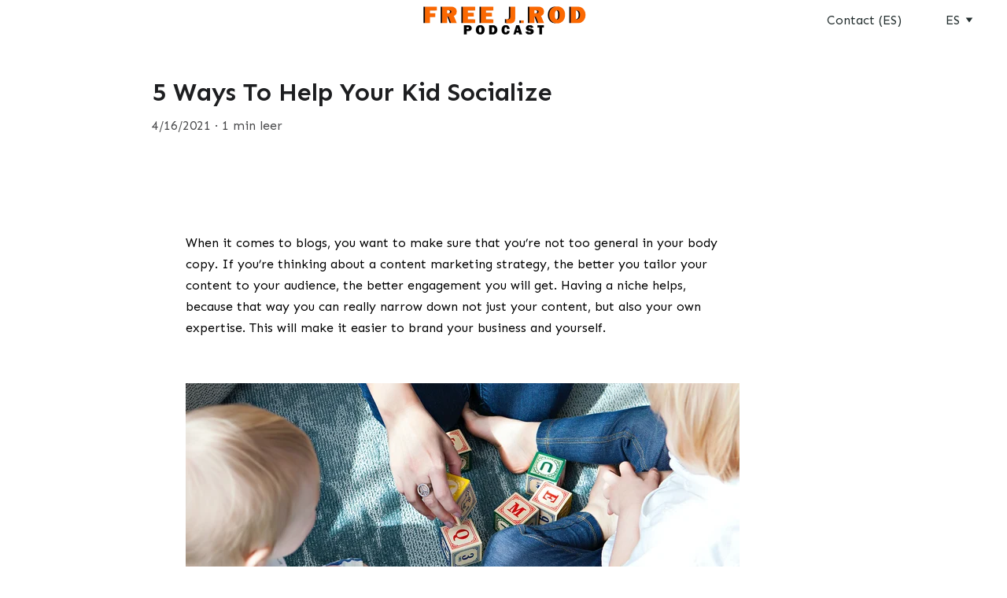

--- FILE ---
content_type: text/html
request_url: https://www.freejrod.com/es/blog-5-ways-to-help-your-kid-socialize
body_size: 9291
content:
<!DOCTYPE html>
<html lang="es">
<head>
	<meta charset="utf-8">	
	<meta name="viewport" content="width=device-width, initial-scale=1.0">
	<!--[--><title>5 Ways To Help Your Kid Socialize</title><meta name="description" content="Blog post description."><link rel="icon" href="data:;base64,iVBORw0KGgo="><link rel="apple-touch-icon" href="data:;base64,iVBORw0KGgo="><meta content="https://www.freejrod.com/es/blog-5-ways-to-help-your-kid-socialize" property="og:url"><link rel="canonical" href="https://www.freejrod.com/es/blog-5-ways-to-help-your-kid-socialize"><meta content="5 Ways To Help Your Kid Socialize" property="og:title"><meta name="twitter:title" content="5 Ways To Help Your Kid Socialize"><meta content="website" property="og:type"><meta property="og:description" content="Blog post description."><meta name="twitter:description" content="Blog post description."><!----><!----><meta content="https://assets.zyrosite.com/cdn-cgi/image/format=auto,w=1200,h=630,fit=crop,f=jpeg/AVL3GXzlB9sGBDKK/image-A1a6VBbMQOio3Rw7.png" property="og:image"><meta content="https://assets.zyrosite.com/cdn-cgi/image/format=auto,w=1200,h=630,fit=crop,f=jpeg/AVL3GXzlB9sGBDKK/image-A1a6VBbMQOio3Rw7.png" name="twitter:image"><meta content="woman lying on beach shore during daytime" property="og:image:alt"><meta content="woman lying on beach shore during daytime" name="twitter:image:alt"><meta name="twitter:card" content="summary_large_image"><link rel="preconnect"><!----><!----><!----><!----><!----><!--[--><link rel="alternate" hreflang="x-default" href="https://www.freejrod.com/blog-5-ways-to-help-your-kid-socialize"><link rel="alternate" hreflang="es" href="https://www.freejrod.com/es/blog-5-ways-to-help-your-kid-socialize"><!--]--><link href="https://cdn.zyrosite.com/u1/google-fonts/font-faces?family=Sen:wght@400;500;600&amp;family=Work+Sans:wght@400&amp;family=Calibri:wght@400;700&amp;display=swap" rel="preconnect" crossorigin="true"><link href="https://cdn.zyrosite.com/u1/google-fonts/font-faces?family=Sen:wght@400;500;600&amp;family=Work+Sans:wght@400&amp;family=Calibri:wght@400;700&amp;display=swap" rel="preload" as="style"><link href="https://cdn.zyrosite.com/u1/google-fonts/font-faces?family=Sen:wght@400;500;600&amp;family=Work+Sans:wght@400&amp;family=Calibri:wght@400;700&amp;display=swap" rel="stylesheet" referrerpolicy="no-referrer"><!--]-->
	<style></style>
	<link rel="prefetch" href="https://cdn.zyrosite.com/cdn-builder-placeholders/astro-traffic.txt">

	
<link rel="stylesheet" href="/_astro/_...slug_.321b4838.css" /><script type="module" src="/_astro/page.d79c7bc6.js"></script></head>

<body>
	<div>
		<style>astro-island,astro-slot,astro-static-slot{display:contents}</style><script>(()=>{var e=async t=>{await(await t())()};(self.Astro||(self.Astro={})).only=e;window.dispatchEvent(new Event("astro:only"));})();;(()=>{var l;{let c={0:t=>t,1:t=>JSON.parse(t,o),2:t=>new RegExp(t),3:t=>new Date(t),4:t=>new Map(JSON.parse(t,o)),5:t=>new Set(JSON.parse(t,o)),6:t=>BigInt(t),7:t=>new URL(t),8:t=>new Uint8Array(JSON.parse(t)),9:t=>new Uint16Array(JSON.parse(t)),10:t=>new Uint32Array(JSON.parse(t))},o=(t,s)=>{if(t===""||!Array.isArray(s))return s;let[e,n]=s;return e in c?c[e](n):void 0};customElements.get("astro-island")||customElements.define("astro-island",(l=class extends HTMLElement{constructor(){super(...arguments);this.hydrate=()=>{if(!this.hydrator||this.parentElement&&this.parentElement.closest("astro-island[ssr]"))return;let s=this.querySelectorAll("astro-slot"),e={},n=this.querySelectorAll("template[data-astro-template]");for(let r of n){let i=r.closest(this.tagName);!i||!i.isSameNode(this)||(e[r.getAttribute("data-astro-template")||"default"]=r.innerHTML,r.remove())}for(let r of s){let i=r.closest(this.tagName);!i||!i.isSameNode(this)||(e[r.getAttribute("name")||"default"]=r.innerHTML)}let a=this.hasAttribute("props")?JSON.parse(this.getAttribute("props"),o):{};this.hydrator(this)(this.Component,a,e,{client:this.getAttribute("client")}),this.removeAttribute("ssr"),window.removeEventListener("astro:hydrate",this.hydrate),window.dispatchEvent(new CustomEvent("astro:hydrate"))}}connectedCallback(){!this.hasAttribute("await-children")||this.firstChild?this.childrenConnectedCallback():new MutationObserver((s,e)=>{e.disconnect(),this.childrenConnectedCallback()}).observe(this,{childList:!0})}async childrenConnectedCallback(){window.addEventListener("astro:hydrate",this.hydrate);let s=this.getAttribute("before-hydration-url");s&&await import(s),this.start()}start(){let s=JSON.parse(this.getAttribute("opts")),e=this.getAttribute("client");if(Astro[e]===void 0){window.addEventListener(`astro:${e}`,()=>this.start(),{once:!0});return}Astro[e](async()=>{let n=this.getAttribute("renderer-url"),[a,{default:r}]=await Promise.all([import(this.getAttribute("component-url")),n?import(n):()=>()=>{}]),i=this.getAttribute("component-export")||"default";if(!i.includes("."))this.Component=a[i];else{this.Component=a;for(let d of i.split("."))this.Component=this.Component[d]}return this.hydrator=r,this.hydrate},s,this)}attributeChangedCallback(){this.hydrator&&this.hydrate()}},l.observedAttributes=["props"],l))}})();</script><astro-island uid="Z2wlYLI" component-url="/_astro/ClientHead.04fd9dbe.js" component-export="default" renderer-url="/_astro/client.afdf72f6.js" props="{&quot;page-noindex&quot;:[0,null],&quot;canonical-url&quot;:[0,&quot;https://www.freejrod.com/es/blog-5-ways-to-help-your-kid-socialize&quot;],&quot;site-meta&quot;:[0,{&quot;version&quot;:[0,113],&quot;isLayout&quot;:[0,true],&quot;template&quot;:[0,&quot;elisha&quot;],&quot;headerHeight&quot;:[0,101.9375],&quot;defaultLocale&quot;:[0,&quot;en&quot;],&quot;demoEcwidStoreId&quot;:[0,&quot;26103239&quot;],&quot;headerHeightMobile&quot;:[0,83.5],&quot;demoEcommerceStoreId&quot;:[0,&quot;demo_01G0E9P2R0CFTNBWEEFCEV8EG5&quot;],&quot;shouldAddWWWPrefixToDomain&quot;:[0,true]}]}" ssr="" client="only" opts="{&quot;name&quot;:&quot;ClientHead&quot;,&quot;value&quot;:&quot;vue&quot;}"></astro-island>
		<script>(()=>{var e=async t=>{await(await t())()};(self.Astro||(self.Astro={})).load=e;window.dispatchEvent(new Event("astro:load"));})();</script><astro-island uid="Zua0dr" component-url="/_astro/Page.ae279ace.js" component-export="default" renderer-url="/_astro/client.afdf72f6.js" props="{&quot;page-data&quot;:[0,{&quot;pages&quot;:[0,{&quot;home&quot;:[0,{&quot;name&quot;:[0,&quot;Home (ES)&quot;],&quot;slug&quot;:[0,&quot;&quot;],&quot;type&quot;:[0,&quot;default&quot;],&quot;blocks&quot;:[1,&quot;[[0,\&quot;ZyFaQiEP0\&quot;],[0,\&quot;zpLr9s\&quot;],[0,\&quot;zdUZyS\&quot;]]&quot;]}],&quot;2QuchMKA2&quot;:[0,{&quot;name&quot;:[0,&quot;Contact (ES)&quot;],&quot;slug&quot;:[0,&quot;contact&quot;],&quot;type&quot;:[0,&quot;default&quot;],&quot;blocks&quot;:[1,&quot;[[0,\&quot;9RNa-N9Co_\&quot;]]&quot;]}],&quot;BqnsYV0N6&quot;:[0,{&quot;date&quot;:[0,&quot;2020-10-26T22:38:09.067Z&quot;],&quot;meta&quot;:[0,{&quot;title&quot;:[0,&quot;A blog post&quot;],&quot;ogImageAlt&quot;:[0,null],&quot;description&quot;:[0,&quot;Blog post description.&quot;],&quot;ogImagePath&quot;:[0,&quot;photo-1603216434135-c96263945d82?ixlib=rb-1.2.1&amp;q=80&amp;fm=jpg&amp;crop=entropy&amp;cs=tinysrgb&amp;w=1080&amp;fit=max&amp;ixid=eyJhcHBfaWQiOjcyNTgzfQ&quot;],&quot;ogImageOrigin&quot;:[0,&quot;unsplash&quot;]}],&quot;name&quot;:[0,&quot;A blog post (ES)&quot;],&quot;slug&quot;:[0,&quot;newBlogPost-BqnsYV0N6&quot;],&quot;type&quot;:[0,&quot;blog&quot;],&quot;blocks&quot;:[1,&quot;[[0,\&quot;BqnsYV0N6-header\&quot;],[0,\&quot;BqnsYV0N6-section\&quot;]]&quot;],&quot;isDraft&quot;:[0,true],&quot;categories&quot;:[1,&quot;[]&quot;],&quot;coverImageAlt&quot;:[0,null],&quot;minutesToRead&quot;:[0,&quot;1&quot;],&quot;coverImagePath&quot;:[0,&quot;photo-1603216434135-c96263945d82?ixlib=rb-1.2.1&amp;q=80&amp;fm=jpg&amp;crop=entropy&amp;cs=tinysrgb&amp;w=1080&amp;fit=max&amp;ixid=eyJhcHBfaWQiOjcyNTgzfQ&quot;],&quot;coverImageOrigin&quot;:[0,&quot;unsplash&quot;]}],&quot;FwzrSaaQO&quot;:[0,{&quot;date&quot;:[0,&quot;2021-04-16T05:33:58.623Z&quot;],&quot;meta&quot;:[0,{&quot;title&quot;:[0,&quot;Best Reads For First-Time Parents&quot;],&quot;ogImageAlt&quot;:[0,&quot;person slicing meat on chopping board&quot;],&quot;description&quot;:[0,&quot;Blog post description.&quot;],&quot;ogImagePath&quot;:[0,&quot;pexels-cottonbro-Awve0MxeJvhgGexO.jpg&quot;],&quot;ogImageOrigin&quot;:[0,&quot;assets&quot;]}],&quot;name&quot;:[0,&quot;A blog post (ES)&quot;],&quot;slug&quot;:[0,&quot;blog-best-reads-for-first-time-parents&quot;],&quot;type&quot;:[0,&quot;blog&quot;],&quot;blocks&quot;:[1,&quot;[[0,\&quot;FwzrSaaQO-header\&quot;],[0,\&quot;FwzrSaaQO-section\&quot;]]&quot;],&quot;isDraft&quot;:[0,false],&quot;categories&quot;:[1,&quot;[[0,\&quot;1U_k3i892\&quot;]]&quot;],&quot;coverImageAlt&quot;:[0,&quot;person slicing meat on chopping board&quot;],&quot;minutesToRead&quot;:[0,&quot;1&quot;],&quot;coverImagePath&quot;:[0,&quot;pexels-cottonbro-Awve0MxeJvhgGexO.jpg&quot;],&quot;coverImageOrigin&quot;:[0,&quot;assets&quot;]}],&quot;bVHRB8gxI&quot;:[0,{&quot;date&quot;:[0,&quot;2021-04-16T05:33:46.657Z&quot;],&quot;meta&quot;:[0,{&quot;title&quot;:[0,&quot;5 Ways To Help Your Kid Socialize&quot;],&quot;ogImageAlt&quot;:[0,&quot;woman lying on beach shore during daytime&quot;],&quot;description&quot;:[0,&quot;Blog post description.&quot;],&quot;ogImagePath&quot;:[0,&quot;image-A1a6VBbMQOio3Rw7.png&quot;],&quot;ogImageOrigin&quot;:[0,&quot;assets&quot;]}],&quot;name&quot;:[0,&quot;A blog post (ES)&quot;],&quot;slug&quot;:[0,&quot;blog-5-ways-to-help-your-kid-socialize&quot;],&quot;type&quot;:[0,&quot;blog&quot;],&quot;blocks&quot;:[1,&quot;[[0,\&quot;bVHRB8gxI-header\&quot;],[0,\&quot;bVHRB8gxI-section\&quot;]]&quot;],&quot;isDraft&quot;:[0,false],&quot;categories&quot;:[1,&quot;[]&quot;],&quot;coverImageAlt&quot;:[0,&quot;woman lying on beach shore during daytime&quot;],&quot;minutesToRead&quot;:[0,&quot;1&quot;],&quot;coverImagePath&quot;:[0,&quot;image-A1a6VBbMQOio3Rw7.png&quot;],&quot;coverImageOrigin&quot;:[0,&quot;assets&quot;]}],&quot;obG_OklZx&quot;:[0,{&quot;date&quot;:[0,&quot;2020-10-26T22:22:01.444Z&quot;],&quot;meta&quot;:[0,{&quot;title&quot;:[0,&quot;A blog post&quot;],&quot;ogImageAlt&quot;:[0,null],&quot;description&quot;:[0,&quot;Blog post description.&quot;],&quot;ogImagePath&quot;:[0,&quot;photo-1601248981870-3729ea08d88e?ixlib=rb-1.2.1&amp;q=80&amp;fm=jpg&amp;crop=entropy&amp;cs=tinysrgb&amp;w=1080&amp;fit=max&amp;ixid=eyJhcHBfaWQiOjcyNTgzfQ&quot;],&quot;ogImageOrigin&quot;:[0,&quot;unsplash&quot;]}],&quot;name&quot;:[0,&quot;A blog post (ES)&quot;],&quot;slug&quot;:[0,&quot;newBlogPost-obG_OklZx&quot;],&quot;type&quot;:[0,&quot;blog&quot;],&quot;blocks&quot;:[1,&quot;[[0,\&quot;obG_OklZx-header\&quot;],[0,\&quot;obG_OklZx-section\&quot;]]&quot;],&quot;isDraft&quot;:[0,true],&quot;categories&quot;:[1,&quot;[]&quot;],&quot;coverImageAlt&quot;:[0,null],&quot;minutesToRead&quot;:[0,&quot;0&quot;],&quot;coverImagePath&quot;:[0,&quot;photo-1601248981870-3729ea08d88e?ixlib=rb-1.2.1&amp;q=80&amp;fm=jpg&amp;crop=entropy&amp;cs=tinysrgb&amp;w=1080&amp;fit=max&amp;ixid=eyJhcHBfaWQiOjcyNTgzfQ&quot;],&quot;coverImageOrigin&quot;:[0,&quot;unsplash&quot;]}],&quot;uXAS6-FZP&quot;:[0,{&quot;date&quot;:[0,&quot;2020-10-26T20:34:58.850Z&quot;],&quot;meta&quot;:[0,{&quot;title&quot;:[0,&quot;My new blog post&quot;],&quot;ogImageAlt&quot;:[0,&quot;woman in white and black checkered long sleeve shirt&quot;],&quot;description&quot;:[0,&quot;My new blog post description&quot;],&quot;ogImagePath&quot;:[0,&quot;photo-1603305170894-9a988b436d2b?ixlib=rb-1.2.1&amp;q=80&amp;fm=jpg&amp;crop=entropy&amp;cs=tinysrgb&amp;w=1080&amp;fit=max&amp;ixid=eyJhcHBfaWQiOjcyNTgzfQ&quot;],&quot;ogImageOrigin&quot;:[0,&quot;unsplash&quot;]}],&quot;name&quot;:[0,&quot;My new blog post (ES)&quot;],&quot;slug&quot;:[0,&quot;newBlogPost-uXAS6-FZP&quot;],&quot;type&quot;:[0,&quot;blog&quot;],&quot;blocks&quot;:[1,&quot;[[0,\&quot;uXAS6-FZP-header\&quot;],[0,\&quot;uXAS6-FZP-section\&quot;]]&quot;],&quot;isDraft&quot;:[0,true],&quot;categories&quot;:[1,&quot;[]&quot;],&quot;coverImageAlt&quot;:[0,&quot;woman in white and black checkered long sleeve shirt&quot;],&quot;minutesToRead&quot;:[0,&quot;0&quot;],&quot;coverImagePath&quot;:[0,&quot;photo-1603305170894-9a988b436d2b?ixlib=rb-1.2.1&amp;q=80&amp;fm=jpg&amp;crop=entropy&amp;cs=tinysrgb&amp;w=1080&amp;fit=max&amp;ixid=eyJhcHBfaWQiOjcyNTgzfQ&quot;],&quot;coverImageOrigin&quot;:[0,&quot;unsplash&quot;]}],&quot;GfxQNu5Gac&quot;:[0,{&quot;date&quot;:[0,&quot;2021-04-16T05:33:22.929Z&quot;],&quot;meta&quot;:[0,{&quot;title&quot;:[0,&quot;How To Identify A Good Quality Baby Dummy&quot;],&quot;ogImageAlt&quot;:[0,&quot;man in blue shorts lying on beach sand during daytime&quot;],&quot;description&quot;:[0,&quot;My new blog post description&quot;],&quot;ogImagePath&quot;:[0,&quot;kk-YKb7V65vEPcb2eOa.png&quot;],&quot;ogImageOrigin&quot;:[0,&quot;assets&quot;]}],&quot;name&quot;:[0,&quot;My new blog post (ES)&quot;],&quot;slug&quot;:[0,&quot;blog-how-to-identify-a-good-quality-baby-dummy&quot;],&quot;type&quot;:[0,&quot;blog&quot;],&quot;blocks&quot;:[1,&quot;[[0,\&quot;GfxQNu5Gac-header\&quot;],[0,\&quot;GfxQNu5Gac-section\&quot;]]&quot;],&quot;isDraft&quot;:[0,false],&quot;categories&quot;:[1,&quot;[[0,\&quot;1U_k3i892\&quot;]]&quot;],&quot;coverImageAlt&quot;:[0,&quot;man in blue shorts lying on beach sand during daytime&quot;],&quot;minutesToRead&quot;:[0,&quot;1&quot;],&quot;coverImagePath&quot;:[0,&quot;kk-YKb7V65vEPcb2eOa.png&quot;],&quot;coverImageOrigin&quot;:[0,&quot;assets&quot;]}],&quot;PAwXvmNuw_&quot;:[0,{&quot;date&quot;:[0,&quot;2021-04-16T05:33:34.824Z&quot;],&quot;meta&quot;:[0,{&quot;title&quot;:[0,&quot;Family Weekend Getaway Ideas&quot;],&quot;ogImageAlt&quot;:[0,&quot;green moss on brown tree trunk&quot;],&quot;description&quot;:[0,&quot;My new blog post description&quot;],&quot;ogImagePath&quot;:[0,&quot;family-m7VNzwOzobuXzbGp.png&quot;],&quot;ogImageOrigin&quot;:[0,&quot;assets&quot;]}],&quot;name&quot;:[0,&quot;My new blog post (ES)&quot;],&quot;slug&quot;:[0,&quot;blog-family-weekend-getaway-ideas&quot;],&quot;type&quot;:[0,&quot;blog&quot;],&quot;blocks&quot;:[1,&quot;[[0,\&quot;PAwXvmNuw_-header\&quot;],[0,\&quot;PAwXvmNuw_-section\&quot;]]&quot;],&quot;isDraft&quot;:[0,false],&quot;categories&quot;:[1,&quot;[[0,\&quot;1U_k3i892\&quot;]]&quot;],&quot;coverImageAlt&quot;:[0,&quot;green moss on brown tree trunk&quot;],&quot;minutesToRead&quot;:[0,&quot;1&quot;],&quot;coverImagePath&quot;:[0,&quot;family-m7VNzwOzobuXzbGp.png&quot;],&quot;coverImageOrigin&quot;:[0,&quot;assets&quot;]}]}],&quot;blocks&quot;:[0,{&quot;header&quot;:[0,{&quot;type&quot;:[0,&quot;BlockNavigation&quot;],&quot;mobile&quot;:[0,{&quot;logoHeight&quot;:[0,27.51842751842752]}],&quot;desktop&quot;:[0,{&quot;logoHeight&quot;:[0,35.945945945945944]}],&quot;settings&quot;:[0,{&quot;styles&quot;:[0,{&quot;width&quot;:[0,&quot;1240px&quot;],&quot;padding&quot;:[0,&quot;8px 16px 8px 16px&quot;],&quot;m-padding&quot;:[0,&quot;3px 16px 3px 16px&quot;],&quot;logo-width&quot;:[0,&quot;209px&quot;],&quot;cartIconSize&quot;:[0,&quot;24px&quot;],&quot;m-logo-width&quot;:[0,&quot;160px&quot;],&quot;oldContentWidth&quot;:[0,&quot;1600px&quot;],&quot;menu-item-spacing&quot;:[0,&quot;56px&quot;],&quot;space-between-menu&quot;:[0,&quot;39px&quot;],&quot;contrastBackgroundColor&quot;:[0,&quot;rgb(219, 219, 219)&quot;]}],&quot;cartText&quot;:[0,&quot;Shopping bag&quot;],&quot;isSticky&quot;:[0,true],&quot;showLogo&quot;:[0,true],&quot;isCartVisible&quot;:[0,true],&quot;logoImagePath&quot;:[0,&quot;f-r-e-e-j-.-r-o-d-title-logo-podcast-dOql7zw8JlSlWE8w.png&quot;],&quot;logoPlacement&quot;:[0,&quot;center&quot;],&quot;logoImageOrigin&quot;:[0,&quot;assets&quot;],&quot;m-logoPlacement&quot;:[0,&quot;center&quot;],&quot;navigationPlacement&quot;:[0,&quot;right&quot;],&quot;m-navigationPlacement&quot;:[0,&quot;right&quot;],&quot;isLanguageSwitcherHidden&quot;:[0,false]}],&quot;zindexes&quot;:[1,&quot;[]&quot;],&quot;background&quot;:[0,{&quot;color&quot;:[0,&quot;rgb(254, 254, 254)&quot;],&quot;current&quot;:[0,&quot;color&quot;],&quot;isTransparent&quot;:[0,false],&quot;temporaryBackground&quot;:[0,{&quot;color&quot;:[0,&quot;#fefefe&quot;],&quot;current&quot;:[0,&quot;color&quot;],&quot;isTransparent&quot;:[0,false]}]}],&quot;components&quot;:[1,&quot;[]&quot;],&quot;logoAspectRatio&quot;:[0,5.814285714285714],&quot;navLinkTextColor&quot;:[0,&quot;rgb(34, 45, 45)&quot;],&quot;navLinkTextColorHover&quot;:[0,&quot;rgb(0, 0, 0)&quot;]}],&quot;bVHRB8gxI-header&quot;:[0,{&quot;type&quot;:[0,&quot;BlockBlogHeader&quot;],&quot;settings&quot;:[0,{&quot;styles&quot;:[0,{&quot;align&quot;:[0,&quot;flex-start&quot;],&quot;block-padding&quot;:[0,&quot;45px 30px 45px 30px&quot;],&quot;content-width&quot;:[0,&quot;954px&quot;],&quot;m-block-padding&quot;:[0,&quot;16px 16px 16px 16px&quot;]}],&quot;shownItems&quot;:[0,{&quot;date&quot;:[0,true],&quot;avatar&quot;:[0,true],&quot;categories&quot;:[0,true],&quot;description&quot;:[0,false],&quot;minutesToRead&quot;:[0,true],&quot;authorFullName&quot;:[0,false]}]}],&quot;background&quot;:[0,{&quot;color&quot;:[0,&quot;rgb(255, 255, 255)&quot;],&quot;current&quot;:[0,&quot;color&quot;]}]}],&quot;bVHRB8gxI-section&quot;:[0,{&quot;type&quot;:[0,&quot;BlockLayout&quot;],&quot;mobile&quot;:[0,{&quot;minHeight&quot;:[0,1056]}],&quot;desktop&quot;:[0,{&quot;minHeight&quot;:[0,1104]}],&quot;settings&quot;:[0,{&quot;styles&quot;:[0,{&quot;rows&quot;:[0,17],&quot;row-gap&quot;:[0,&quot;16px&quot;],&quot;row-size&quot;:[0,&quot;48px&quot;],&quot;column-gap&quot;:[0,&quot;24px&quot;],&quot;block-padding&quot;:[0,&quot;16px 0&quot;],&quot;m-block-padding&quot;:[0,&quot;56px 16px 56px 16px&quot;]}]}],&quot;zindexes&quot;:[1,&quot;[[0,\&quot;C8Id1IQXLQUenF_ruhsP0\&quot;],[0,\&quot;oBPcbqslzd-505PiJPnGF\&quot;],[0,\&quot;CaPLKIJ-kmGVdwPLKr_LC\&quot;]]&quot;],&quot;background&quot;:[0,{&quot;color&quot;:[0,&quot;rgb(255, 255, 255)&quot;],&quot;current&quot;:[0,&quot;color&quot;]}],&quot;components&quot;:[1,&quot;[[0,\&quot;CaPLKIJ-kmGVdwPLKr_LC\&quot;],[0,\&quot;oBPcbqslzd-505PiJPnGF\&quot;],[0,\&quot;C8Id1IQXLQUenF_ruhsP0\&quot;]]&quot;]}]}],&quot;elements&quot;:[0,{&quot;C8Id1IQXLQUenF_ruhsP0&quot;:[0,{&quot;type&quot;:[0,&quot;GridTextBox&quot;],&quot;mobile&quot;:[0,{&quot;top&quot;:[0,532],&quot;left&quot;:[0,0],&quot;width&quot;:[0,382],&quot;height&quot;:[0,467]}],&quot;content&quot;:[0,&quot;&lt;p class=\&quot;body\&quot; styles style=\&quot;color: rgb(34, 45, 45)\&quot;&gt;&lt;span style=\&quot;color: rgb(0, 0, 0)\&quot;&gt;How you’re marketing your blog is another thing that’s important to remember when you’re starting out with your blog. While it takes a while to start dominating the search engines and search results, introducing a mailing list to announce the newest blog post is a great idea to drive traffic to your website and blog. Harness the power of social media, too: not only can you easily talk back and forth with your audience, but it’s also a great tool for marketing. &lt;/span&gt;&lt;/p&gt;&lt;p class=\&quot;body\&quot; styles style=\&quot;color: rgb(34, 45, 45)\&quot;&gt;&lt;span style=\&quot;color: rgb(0, 0, 0)\&quot;&gt;When you’re setting up your social media accounts, check that you can use the same or a very similar version of your website’s domain as your account handle. This will make it easier for your audience to remember you, no matter which platform you’re using.&lt;/span&gt;&lt;/p&gt;&quot;],&quot;desktop&quot;:[0,{&quot;top&quot;:[0,720],&quot;left&quot;:[0,208],&quot;width&quot;:[0,704],&quot;height&quot;:[0,277]}],&quot;settings&quot;:[0,{&quot;styles&quot;:[0,{&quot;text&quot;:[0,&quot;left&quot;],&quot;align&quot;:[0,&quot;flex-start&quot;],&quot;justify&quot;:[0,&quot;flex-start&quot;],&quot;m-element-margin&quot;:[0,&quot;0 0 16px 0&quot;]}]}]}],&quot;CaPLKIJ-kmGVdwPLKr_LC&quot;:[0,{&quot;type&quot;:[0,&quot;GridTextBox&quot;],&quot;mobile&quot;:[0,{&quot;top&quot;:[0,56],&quot;left&quot;:[0,0],&quot;width&quot;:[0,382],&quot;height&quot;:[0,245]}],&quot;content&quot;:[0,&quot;&lt;p class=\&quot;body\&quot; styles style=\&quot;color: rgb(34, 45, 45)\&quot;&gt;&lt;span style=\&quot;color: rgb(0, 0, 0)\&quot;&gt;When it comes to blogs, you want to make sure that you’re not too general in your body copy. If you’re thinking about a content marketing strategy, the better you tailor your content to your audience, the better engagement you will get. Having a niche helps, because that way you can really narrow down not just your content, but also your own expertise. This will make it easier to brand your business and yourself.&lt;/span&gt;&lt;/p&gt;&quot;],&quot;desktop&quot;:[0,{&quot;top&quot;:[0,80],&quot;left&quot;:[0,208],&quot;width&quot;:[0,704],&quot;height&quot;:[0,136]}],&quot;settings&quot;:[0,{&quot;styles&quot;:[0,{&quot;text&quot;:[0,&quot;left&quot;],&quot;align&quot;:[0,&quot;flex-start&quot;],&quot;justify&quot;:[0,&quot;flex-start&quot;],&quot;m-element-margin&quot;:[0,&quot;0 0 16px 0&quot;]}]}]}],&quot;oBPcbqslzd-505PiJPnGF&quot;:[0,{&quot;type&quot;:[0,&quot;GridImage&quot;],&quot;mobile&quot;:[0,{&quot;top&quot;:[0,317],&quot;left&quot;:[0,0],&quot;width&quot;:[0,382],&quot;height&quot;:[0,200]}],&quot;target&quot;:[0,&quot;_self&quot;],&quot;desktop&quot;:[0,{&quot;top&quot;:[0,272],&quot;left&quot;:[0,208],&quot;width&quot;:[0,704],&quot;height&quot;:[0,368]}],&quot;settings&quot;:[0,{&quot;alt&quot;:[0,&quot;&quot;],&quot;path&quot;:[0,&quot;marisa-howenstine-unsplash-YD0912rM1yiNMyPQ.jpg&quot;],&quot;origin&quot;:[0,&quot;assets&quot;],&quot;styles&quot;:[0,{&quot;align&quot;:[0,&quot;center&quot;],&quot;justify&quot;:[0,&quot;center&quot;],&quot;m-element-margin&quot;:[0,&quot;0 0 16px 0&quot;]}],&quot;clickAction&quot;:[0,&quot;lightbox&quot;]}]}]}],&quot;nav&quot;:[1,&quot;[[0,{\&quot;linkType\&quot;:[0,\&quot;Page\&quot;],\&quot;subItems\&quot;:[1,\&quot;[]\&quot;],\&quot;navItemId\&quot;:[0,\&quot;2QuchMKA2\&quot;],\&quot;linkedPageId\&quot;:[0,\&quot;2QuchMKA2\&quot;]}],[0,{\&quot;isHidden\&quot;:[0,true],\&quot;linkType\&quot;:[0,\&quot;Page\&quot;],\&quot;subItems\&quot;:[1,\&quot;[]\&quot;],\&quot;navItemId\&quot;:[0,\&quot;home\&quot;],\&quot;linkedPageId\&quot;:[0,\&quot;home\&quot;]}]]&quot;],&quot;currentLocale&quot;:[0,&quot;es&quot;],&quot;homePageId&quot;:[0,&quot;home&quot;],&quot;isNavHidden&quot;:[0,false],&quot;cookieBannerAcceptText&quot;:[0,&quot;Aceptar&quot;],&quot;cookieBannerDisclaimer&quot;:[0,&quot;Este sitio web utiliza cookies para proporcionar las funciones del sitio necesarias y mejorar su experiencia. Al utilizar este sitio web, acepta nuestro uso de cookies.&quot;],&quot;cookieBannerDeclineText&quot;:[0,&quot;Rechazar&quot;],&quot;blogReadingTimeText&quot;:[0,&quot;min leer&quot;],&quot;metaTitle&quot;:[0,null],&quot;meta&quot;:[0,{&quot;version&quot;:[0,113],&quot;isLayout&quot;:[0,true],&quot;template&quot;:[0,&quot;elisha&quot;],&quot;headerHeight&quot;:[0,101.9375],&quot;defaultLocale&quot;:[0,&quot;en&quot;],&quot;demoEcwidStoreId&quot;:[0,&quot;26103239&quot;],&quot;headerHeightMobile&quot;:[0,83.5],&quot;demoEcommerceStoreId&quot;:[0,&quot;demo_01G0E9P2R0CFTNBWEEFCEV8EG5&quot;],&quot;shouldAddWWWPrefixToDomain&quot;:[0,true]}],&quot;forms&quot;:[0,{&quot;Contact form&quot;:[0,{&quot;token&quot;:[0,&quot;dJoe805JQ3I7qnObwM82dJ2054adVEWk&quot;]}],&quot;Subscribe form&quot;:[0,{&quot;token&quot;:[0,&quot;mp83zNqnraHWwVaaODnVm6rg58XmPgpy&quot;]}]}],&quot;styles&quot;:[0,{&quot;h1&quot;:[0,{&quot;font-size&quot;:[0,&quot;119px&quot;],&quot;font-style&quot;:[0,&quot;normal&quot;],&quot;font-family&quot;:[0,&quot;var(--font-primary)&quot;],&quot;font-weight&quot;:[0,600],&quot;line-height&quot;:[0,&quot;1.35&quot;],&quot;m-font-size&quot;:[0,&quot;72px&quot;],&quot;letter-spacing&quot;:[0,&quot;normal&quot;],&quot;text-transform&quot;:[0,&quot;none&quot;],&quot;text-decoration&quot;:[0,&quot;none&quot;]}],&quot;h2&quot;:[0,{&quot;font-size&quot;:[0,&quot;72px&quot;],&quot;font-style&quot;:[0,&quot;normal&quot;],&quot;font-family&quot;:[0,&quot;var(--font-primary)&quot;],&quot;font-weight&quot;:[0,500],&quot;line-height&quot;:[0,&quot;1.35&quot;],&quot;m-font-size&quot;:[0,&quot;64px&quot;],&quot;letter-spacing&quot;:[0,&quot;normal&quot;],&quot;text-transform&quot;:[0,&quot;none&quot;],&quot;text-decoration&quot;:[0,&quot;none&quot;]}],&quot;h3&quot;:[0,{&quot;font-size&quot;:[0,&quot;64px&quot;],&quot;font-style&quot;:[0,&quot;normal&quot;],&quot;font-family&quot;:[0,&quot;var(--font-primary)&quot;],&quot;font-weight&quot;:[0,500],&quot;line-height&quot;:[0,&quot;1.35&quot;],&quot;m-font-size&quot;:[0,&quot;48px&quot;],&quot;letter-spacing&quot;:[0,&quot;normal&quot;],&quot;text-transform&quot;:[0,&quot;none&quot;],&quot;text-decoration&quot;:[0,&quot;none&quot;]}],&quot;h4&quot;:[0,{&quot;font-size&quot;:[0,&quot;48px&quot;],&quot;font-style&quot;:[0,&quot;normal&quot;],&quot;font-family&quot;:[0,&quot;var(--font-primary)&quot;],&quot;font-weight&quot;:[0,500],&quot;line-height&quot;:[0,&quot;1.35&quot;],&quot;m-font-size&quot;:[0,&quot;36px&quot;],&quot;letter-spacing&quot;:[0,&quot;normal&quot;],&quot;text-transform&quot;:[0,&quot;none&quot;],&quot;text-decoration&quot;:[0,&quot;none&quot;]}],&quot;h5&quot;:[0,{&quot;font-size&quot;:[0,&quot;36px&quot;],&quot;font-style&quot;:[0,&quot;normal&quot;],&quot;font-family&quot;:[0,&quot;var(--font-primary)&quot;],&quot;font-weight&quot;:[0,400],&quot;line-height&quot;:[0,&quot;1.35&quot;],&quot;m-font-size&quot;:[0,&quot;24px&quot;],&quot;letter-spacing&quot;:[0,&quot;normal&quot;],&quot;text-transform&quot;:[0,&quot;none&quot;],&quot;text-decoration&quot;:[0,&quot;none&quot;]}],&quot;h6&quot;:[0,{&quot;font-size&quot;:[0,&quot;24px&quot;],&quot;font-style&quot;:[0,&quot;normal&quot;],&quot;font-family&quot;:[0,&quot;var(--font-primary)&quot;],&quot;font-weight&quot;:[0,400],&quot;line-height&quot;:[0,&quot;1.35&quot;],&quot;m-font-size&quot;:[0,&quot;20px&quot;],&quot;letter-spacing&quot;:[0,&quot;0.05em&quot;],&quot;text-transform&quot;:[0,&quot;none&quot;],&quot;text-decoration&quot;:[0,&quot;none&quot;]}],&quot;body&quot;:[0,{&quot;font-size&quot;:[0,&quot;16px&quot;],&quot;font-style&quot;:[0,&quot;normal&quot;],&quot;font-family&quot;:[0,&quot;var(--font-secondary)&quot;],&quot;font-weight&quot;:[0,400],&quot;line-height&quot;:[0,&quot;1.7&quot;],&quot;m-font-size&quot;:[0,&quot;16px&quot;],&quot;letter-spacing&quot;:[0,&quot;normal&quot;],&quot;text-transform&quot;:[0,&quot;normal&quot;],&quot;text-decoration&quot;:[0,&quot;none&quot;]}],&quot;font&quot;:[0,{&quot;primary&quot;:[0,&quot;&#39;Sen&#39;,sans-serif&quot;],&quot;secondary&quot;:[0,&quot;&#39;Sen&#39;,sans-serif&quot;]}],&quot;nav-link&quot;:[0,{&quot;font-size&quot;:[0,&quot;16px&quot;],&quot;font-style&quot;:[0,&quot;normal&quot;],&quot;font-family&quot;:[0,&quot;var(--font-secondary)&quot;],&quot;font-weight&quot;:[0,400],&quot;line-height&quot;:[0,&quot;1.25&quot;],&quot;m-font-size&quot;:[0,&quot;16px&quot;],&quot;letter-spacing&quot;:[0,&quot;normal&quot;],&quot;text-transform&quot;:[0,&quot;none&quot;],&quot;text-decoration&quot;:[0,&quot;none&quot;]}],&quot;body-large&quot;:[0,{&quot;font-size&quot;:[0,&quot;18px&quot;],&quot;font-style&quot;:[0,&quot;normal&quot;],&quot;font-family&quot;:[0,&quot;var(--font-secondary)&quot;],&quot;font-weight&quot;:[0,400],&quot;line-height&quot;:[0,&quot;1.70&quot;],&quot;m-font-size&quot;:[0,&quot;18px&quot;],&quot;letter-spacing&quot;:[0,&quot;normal&quot;],&quot;text-transform&quot;:[0,&quot;none&quot;],&quot;text-decoration&quot;:[0,&quot;none&quot;]}],&quot;body-small&quot;:[0,{&quot;font-size&quot;:[0,&quot;14px&quot;],&quot;font-style&quot;:[0,&quot;normal&quot;],&quot;font-family&quot;:[0,&quot;var(--font-secondary)&quot;],&quot;font-weight&quot;:[0,400],&quot;line-height&quot;:[0,&quot;1.7&quot;],&quot;m-font-size&quot;:[0,&quot;14px&quot;],&quot;letter-spacing&quot;:[0,&quot;normal&quot;],&quot;text-transform&quot;:[0,&quot;none&quot;],&quot;text-decoration&quot;:[0,&quot;none&quot;]}],&quot;grid-button-primary&quot;:[0,{&quot;font-size&quot;:[0,&quot;16px&quot;],&quot;padding-x&quot;:[0,&quot;42px&quot;],&quot;padding-y&quot;:[0,&quot;16px&quot;],&quot;font-style&quot;:[0,&quot;normal&quot;],&quot;border-null&quot;:[0,&quot;none&quot;],&quot;font-family&quot;:[0,&quot;var(--font-primary)&quot;],&quot;font-weight&quot;:[0,400],&quot;line-height&quot;:[0,&quot;1.2&quot;],&quot;m-font-size&quot;:[0,&quot;16px&quot;],&quot;m-padding-x&quot;:[0,&quot;24px&quot;],&quot;m-padding-y&quot;:[0,&quot;12px&quot;],&quot;box-shadow-x&quot;:[0,&quot;0px&quot;],&quot;box-shadow-y&quot;:[0,&quot;0px&quot;],&quot;border-radius&quot;:[0,&quot;0px&quot;],&quot;letter-spacing&quot;:[0,&quot;0.05em&quot;],&quot;text-transform&quot;:[0,&quot;none&quot;],&quot;box-shadow-blur&quot;:[0,&quot;0px&quot;],&quot;box-shadow-null&quot;:[0,&quot;none&quot;],&quot;m-border-radius&quot;:[0,&quot;0px&quot;],&quot;text-decoration&quot;:[0,&quot;none&quot;],&quot;box-shadow-color&quot;:[0,&quot;rgba(0, 0, 0, 0)&quot;],&quot;border-null-hover&quot;:[0,&quot;none&quot;],&quot;box-shadow-spread&quot;:[0,&quot;0px&quot;],&quot;box-shadow-x-hover&quot;:[0,&quot;0px&quot;],&quot;box-shadow-y-hover&quot;:[0,&quot;0px&quot;],&quot;transition-duration&quot;:[0,&quot;0.2s&quot;],&quot;background-color-null&quot;:[0,&quot;&quot;],&quot;box-shadow-blur-hover&quot;:[0,&quot;0px&quot;],&quot;box-shadow-null-hover&quot;:[0,&quot;none&quot;],&quot;box-shadow-color-hover&quot;:[0,&quot;0px&quot;],&quot;box-shadow-spread-hover&quot;:[0,&quot;0px&quot;],&quot;transition-timing-function&quot;:[0,&quot;ease&quot;],&quot;background-color-null-hover&quot;:[0,&quot;&quot;]}],&quot;grid-button-secondary&quot;:[0,{&quot;font-size&quot;:[0,&quot;16px&quot;],&quot;padding-x&quot;:[0,&quot;42px&quot;],&quot;padding-y&quot;:[0,&quot;16px&quot;],&quot;font-style&quot;:[0,&quot;normal&quot;],&quot;border-null&quot;:[0,&quot;none&quot;],&quot;font-family&quot;:[0,&quot;var(--font-primary)&quot;],&quot;font-weight&quot;:[0,400],&quot;line-height&quot;:[0,&quot;1.2&quot;],&quot;m-font-size&quot;:[0,&quot;16px&quot;],&quot;m-padding-x&quot;:[0,&quot;24px&quot;],&quot;m-padding-y&quot;:[0,&quot;12px&quot;],&quot;box-shadow-x&quot;:[0,&quot;0px&quot;],&quot;box-shadow-y&quot;:[0,&quot;0px&quot;],&quot;border-radius&quot;:[0,&quot;0px&quot;],&quot;letter-spacing&quot;:[0,&quot;0.05em&quot;],&quot;text-transform&quot;:[0,&quot;none&quot;],&quot;box-shadow-blur&quot;:[0,&quot;0px&quot;],&quot;box-shadow-null&quot;:[0,&quot;none&quot;],&quot;m-border-radius&quot;:[0,&quot;0px&quot;],&quot;text-decoration&quot;:[0,&quot;none&quot;],&quot;box-shadow-color&quot;:[0,&quot;rgba(0, 0, 0, 0)&quot;],&quot;border-null-hover&quot;:[0,&quot;none&quot;],&quot;box-shadow-spread&quot;:[0,&quot;0px&quot;],&quot;box-shadow-x-hover&quot;:[0,&quot;0px&quot;],&quot;box-shadow-y-hover&quot;:[0,&quot;0px&quot;],&quot;transition-duration&quot;:[0,&quot;0.2s&quot;],&quot;background-color-null&quot;:[0,&quot;&quot;],&quot;box-shadow-blur-hover&quot;:[0,&quot;0px&quot;],&quot;box-shadow-null-hover&quot;:[0,&quot;none&quot;],&quot;box-shadow-color-hover&quot;:[0,&quot;0px&quot;],&quot;box-shadow-spread-hover&quot;:[0,&quot;0px&quot;],&quot;transition-timing-function&quot;:[0,&quot;ease&quot;],&quot;background-color-null-hover&quot;:[0,&quot;&quot;]}]}],&quot;domain&quot;:[0,&quot;www.freejrod.com&quot;],&quot;siteId&quot;:[0,&quot;AVL3GXzlB9sGBDKK&quot;],&quot;ecommerceShoppingCart&quot;:[0,null],&quot;blogCategories&quot;:[0,{&quot;1U_k3i892&quot;:[0,{&quot;name&quot;:[0,&quot;Landing Page&quot;]}]}],&quot;languageSwitcherLanguages&quot;:[1,&quot;[[0,{\&quot;isHidden\&quot;:[0,null],\&quot;flagPath\&quot;:[0,\&quot;us.svg\&quot;],\&quot;country\&quot;:[0,null],\&quot;name\&quot;:[0,\&quot;English\&quot;],\&quot;href\&quot;:[0,\&quot;/\&quot;],\&quot;locale\&quot;:[0,\&quot;en\&quot;]}],[0,{\&quot;isHidden\&quot;:[0,null],\&quot;flagPath\&quot;:[0,\&quot;ar.svg\&quot;],\&quot;country\&quot;:[0,null],\&quot;name\&quot;:[0,\&quot;Español\&quot;],\&quot;href\&quot;:[0,\&quot;/es\&quot;],\&quot;locale\&quot;:[0,\&quot;es\&quot;]}]]&quot;],&quot;currentPageId&quot;:[0,&quot;bVHRB8gxI&quot;],&quot;languageKeys&quot;:[1,&quot;[[0,\&quot;en\&quot;],[0,\&quot;es\&quot;],[0,\&quot;system\&quot;]]&quot;],&quot;ecwidPages&quot;:[0,{}]}]}" ssr="" client="load" opts="{&quot;name&quot;:&quot;Page&quot;,&quot;value&quot;:true}" await-children=""><!--[--><main style="--h1-font-size:119px;--h1-font-style:normal;--h1-font-family:var(--font-primary);--h1-font-weight:600;--h1-line-height:1.35;--h1-m-font-size:72px;--h1-letter-spacing:normal;--h1-text-transform:none;--h1-text-decoration:none;--h2-font-size:72px;--h2-font-style:normal;--h2-font-family:var(--font-primary);--h2-font-weight:500;--h2-line-height:1.35;--h2-m-font-size:64px;--h2-letter-spacing:normal;--h2-text-transform:none;--h2-text-decoration:none;--h3-font-size:64px;--h3-font-style:normal;--h3-font-family:var(--font-primary);--h3-font-weight:500;--h3-line-height:1.35;--h3-m-font-size:48px;--h3-letter-spacing:normal;--h3-text-transform:none;--h3-text-decoration:none;--h4-font-size:48px;--h4-font-style:normal;--h4-font-family:var(--font-primary);--h4-font-weight:500;--h4-line-height:1.35;--h4-m-font-size:36px;--h4-letter-spacing:normal;--h4-text-transform:none;--h4-text-decoration:none;--h5-font-size:36px;--h5-font-style:normal;--h5-font-family:var(--font-primary);--h5-font-weight:400;--h5-line-height:1.35;--h5-m-font-size:24px;--h5-letter-spacing:normal;--h5-text-transform:none;--h5-text-decoration:none;--h6-font-size:24px;--h6-font-style:normal;--h6-font-family:var(--font-primary);--h6-font-weight:400;--h6-line-height:1.35;--h6-m-font-size:20px;--h6-letter-spacing:0.05em;--h6-text-transform:none;--h6-text-decoration:none;--body-font-size:16px;--body-font-style:normal;--body-font-family:var(--font-secondary);--body-font-weight:400;--body-line-height:1.7;--body-m-font-size:16px;--body-letter-spacing:normal;--body-text-transform:normal;--body-text-decoration:none;--font-primary:&#39;Sen&#39;,sans-serif;--font-secondary:&#39;Sen&#39;,sans-serif;--nav-link-font-size:16px;--nav-link-font-style:normal;--nav-link-font-family:var(--font-secondary);--nav-link-font-weight:400;--nav-link-line-height:1.25;--nav-link-m-font-size:16px;--nav-link-letter-spacing:normal;--nav-link-text-transform:none;--nav-link-text-decoration:none;--body-large-font-size:18px;--body-large-font-style:normal;--body-large-font-family:var(--font-secondary);--body-large-font-weight:400;--body-large-line-height:1.70;--body-large-m-font-size:18px;--body-large-letter-spacing:normal;--body-large-text-transform:none;--body-large-text-decoration:none;--body-small-font-size:14px;--body-small-font-style:normal;--body-small-font-family:var(--font-secondary);--body-small-font-weight:400;--body-small-line-height:1.7;--body-small-m-font-size:14px;--body-small-letter-spacing:normal;--body-small-text-transform:none;--body-small-text-decoration:none;--grid-button-primary-font-size:16px;--grid-button-primary-padding-x:42px;--grid-button-primary-padding-y:16px;--grid-button-primary-font-style:normal;--grid-button-primary-border-null:none;--grid-button-primary-font-family:var(--font-primary);--grid-button-primary-font-weight:400;--grid-button-primary-line-height:1.2;--grid-button-primary-m-font-size:16px;--grid-button-primary-m-padding-x:24px;--grid-button-primary-m-padding-y:12px;--grid-button-primary-box-shadow-x:0px;--grid-button-primary-box-shadow-y:0px;--grid-button-primary-border-radius:0px;--grid-button-primary-letter-spacing:0.05em;--grid-button-primary-text-transform:none;--grid-button-primary-box-shadow-blur:0px;--grid-button-primary-box-shadow-null:none;--grid-button-primary-m-border-radius:0px;--grid-button-primary-text-decoration:none;--grid-button-primary-box-shadow-color:rgba(0, 0, 0, 0);--grid-button-primary-border-null-hover:none;--grid-button-primary-box-shadow-spread:0px;--grid-button-primary-box-shadow-x-hover:0px;--grid-button-primary-box-shadow-y-hover:0px;--grid-button-primary-transition-duration:0.2s;--grid-button-primary-background-color-null:;--grid-button-primary-box-shadow-blur-hover:0px;--grid-button-primary-box-shadow-null-hover:none;--grid-button-primary-box-shadow-color-hover:0px;--grid-button-primary-box-shadow-spread-hover:0px;--grid-button-primary-transition-timing-function:ease;--grid-button-primary-background-color-null-hover:;--grid-button-secondary-font-size:16px;--grid-button-secondary-padding-x:42px;--grid-button-secondary-padding-y:16px;--grid-button-secondary-font-style:normal;--grid-button-secondary-border-null:none;--grid-button-secondary-font-family:var(--font-primary);--grid-button-secondary-font-weight:400;--grid-button-secondary-line-height:1.2;--grid-button-secondary-m-font-size:16px;--grid-button-secondary-m-padding-x:24px;--grid-button-secondary-m-padding-y:12px;--grid-button-secondary-box-shadow-x:0px;--grid-button-secondary-box-shadow-y:0px;--grid-button-secondary-border-radius:0px;--grid-button-secondary-letter-spacing:0.05em;--grid-button-secondary-text-transform:none;--grid-button-secondary-box-shadow-blur:0px;--grid-button-secondary-box-shadow-null:none;--grid-button-secondary-m-border-radius:0px;--grid-button-secondary-text-decoration:none;--grid-button-secondary-box-shadow-color:rgba(0, 0, 0, 0);--grid-button-secondary-border-null-hover:none;--grid-button-secondary-box-shadow-spread:0px;--grid-button-secondary-box-shadow-x-hover:0px;--grid-button-secondary-box-shadow-y-hover:0px;--grid-button-secondary-transition-duration:0.2s;--grid-button-secondary-background-color-null:;--grid-button-secondary-box-shadow-blur-hover:0px;--grid-button-secondary-box-shadow-null-hover:none;--grid-button-secondary-box-shadow-color-hover:0px;--grid-button-secondary-box-shadow-spread-hover:0px;--grid-button-secondary-transition-timing-function:ease;--grid-button-secondary-background-color-null-hover:;" class="page"><div class="sticky-trigger"></div><header class="block-header block-header--is-sticky" height="101.9375" heightmobile="83.5" style="--width:1240px;--padding-top:8px;--padding:8px 16px 8px 16px;--padding-right:16px;--padding-bottom:8px;--padding-left:16px;--m-padding-top:3px;--m-padding:3px 16px 3px 16px;--m-padding-right:16px;--m-padding-bottom:3px;--m-padding-left:16px;--logo-width:209px;--cartIconSize:24px;--m-logo-width:160px;--oldContentWidth:1600px;--menu-item-spacing:56px;--space-between-menu:39px;--contrastBackgroundColor:rgb(219, 219, 219);--background-color:rgb(254, 254, 254);--44d44540:flex-end;--cd7af960:none;--0d335b46:right;" data-v-711a92b6><div class="background" style="--background-color:rgb(254, 254, 254);" data-v-711a92b6></div><div class="block-header__content" style="--navigation-grid-template-columns:1fr minmax(calc(var(--logo-width) + var(--space-between-menu)), auto) 1fr;--m-navigation-grid-template-columns:1fr minmax(calc(var(--m-logo-width, var(--logo-width)) + var(--space-between-menu)), auto) 1fr;--logo-grid-row:1/2;--m-logo-grid-row:1/2;--logo-grid-column:2/3;--m-logo-grid-column:2/3;--logo-justify-self:center;--m-logo-justify-self:center;--logo-image-object-position:center center;--m-logo-image-object-position:center center;--links-grid-row:1/2;--m-links-grid-row:1/2;--links-grid-column:3/4;--m-links-grid-column:3/4;--cart-grid-row:1/2;--cart-grid-column:4/4;--logo-spacing:0 var(--space-between-menu);--m-logo-spacing:0 var(--space-between-menu);--navigation-text-align:right;--m-navigation-text-align:right;--navigation-justify-self:flex-end;--m-navigation-justify-self:flex-end;--mobile-background:var(--background-color,  var(--background-image));--dropdown-background-color:rgb(254, 254, 254);--m-dropdown-background-color:rgb(254, 254, 254);--dropdown-background-contrast-color:rgb(219, 219, 219);--nav-link-text-color:rgb(34, 45, 45);--nav-link-text-color-hover:rgb(0, 0, 0);" data-v-711a92b6><a class="block-header-logo block-header__logo" href="/es" style="--height:35.945945945945944px;--m-height:27.51842751842752px;--width:209px;--m-width:160px;" data-v-711a92b6 data-v-237d5d94><img class="block-header-logo__image" src="https://assets.zyrosite.com/cdn-cgi/image/format=auto,w=418,fit=crop,q=95/AVL3GXzlB9sGBDKK/f-r-e-e-j-.-r-o-d-title-logo-podcast-dOql7zw8JlSlWE8w.png" data-v-237d5d94></a><button type="button" class="burger block-header__burger" title="Menu" style="--burger-color:var(--nav-link-text-color);" data-v-711a92b6 data-v-1f7d7080><span class="burger__bun" data-v-1f7d7080></span><span class="burger__meat" data-v-1f7d7080></span><span class="burger__bun" data-v-1f7d7080></span></button><nav class="block-header__nav" data-v-711a92b6><ul class="block-header__links block-header__links--align-right" data-v-711a92b6><!--[--><li class="block-header-item" data-v-711a92b6 data-v-ee55214b><label class="block-header-item__label" data-v-ee55214b><!----><div class="item-content-wrapper block-header-item__item" aria-haspopup="false" data-v-ee55214b data-v-cf3ff533><a class="item-content" href="/es/contact" data-v-cf3ff533>Contact (ES)</a><!----></div><!----></label></li><!--]--><div class="language-switcher" tabindex="0" data-v-711a92b6><div class="language-switcher__button"><div class="language-switcher__locale">es</div><svg class="language-switcher__icon" width="10" height="7" viewBox="0 0 10 7" fill="none" xmlns="http://www.w3.org/2000/svg"><path d="M5 6.5L0.669873 0.5L9.33013 0.500001L5 6.5Z" fill="currentColor"></path></svg></div><div class="language-switcher__dropdown-area"><ul class="language-switcher__dropdown"><!--[--><li class="language-switcher__dropdown-item"><a href="/" class="language-switcher__dropdown-link"><!----> English</a></li><li class="language-switcher__dropdown-item"><a href="/es" class="--current language-switcher__dropdown-link"><!----> Español</a></li><!--]--></ul></div></div><!----></ul></nav><!----><!----></div></header><div class="blocks"><!--[--><section id="bVHRB8gxI-header" class="block transition transition--undefined transition--root-hidden" style="--align:flex-start;--block-padding-top:45px;--block-padding:45px 30px 45px 30px;--block-padding-right:30px;--block-padding-bottom:45px;--block-padding-left:30px;--content-width:954px;--m-block-padding:16px 16px 16px 16px;" data-v-a3075b03><div class="block-background" style="--background-color:rgb(255, 255, 255);--background-overlay-opacity:0;" data-v-a3075b03><!----><!----></div><!----><div class="block-blog-header" data-animation-role="block-element" data-v-a3075b03 data-v-2eac0619><div class="block-blog-header__content" data-v-2eac0619><h1 class="font-primary block-blog-header__title" data-v-2eac0619>5 Ways To Help Your Kid Socialize</h1><!----><!----><div class="blog-list-item-meta" data-v-2eac0619 data-v-88ffe988><div class="font-secondary" data-v-88ffe988><p style="display:none;" class="blog-list-item-meta__author-name" data-v-88ffe988></p><p style="" class="blog-list-item-meta__subtitle" data-v-88ffe988><span data-v-88ffe988>4/16/2021</span><span data-v-88ffe988>1 min leer</span></p></div></div></div></div><!----><!----><!----><!----><!----></section><section id="bVHRB8gxI-section" class="block" style="--rows:17;--row-gap:16px;--row-size:48px;--column-gap:24px;--block-padding-top:16px;--block-padding:16px 0;--block-padding-right:0;--block-padding-bottom:16px;--block-padding-left:0;--m-block-padding:56px 16px 56px 16px;" data-v-a3075b03><div class="block-background" style="--background-color:rgb(255, 255, 255);--background-overlay-opacity:0;" data-v-a3075b03><!----><!----></div><div class="block-layout block-layout--layout" style="--m-grid-template-rows:13.526570048309178vw auto 3.864734299516908vw auto 3.6231884057971016vw auto 57px;--t-grid-template-rows:minmax(56px, auto) minmax(245px, auto) minmax(16px, auto) minmax(200px, auto) minmax(15px, auto) minmax(467px, auto) 1fr;--small-desktop-grid-template-rows:6.5359477124183005vw auto 4.57516339869281vw auto 6.5359477124183005vw auto 107px;--grid-template-rows:minmax(80px, auto) minmax(136px, auto) minmax(56px, auto) minmax(368px, auto) minmax(80px, auto) minmax(277px, auto) 1fr;--m-grid-template-columns:100%;--grid-template-columns:16.99346405228758% 57.51633986928104% 25.49019607843137%;--m-block-min-height:auto;--t-block-min-height:1056px;--small-desktop-block-min-height:auto;--block-min-height:1104px;--142fb9e6:1224px;--49cbbb0f:414px;--804b95de:0 3.864734299516908vw;--728879d5:0 16px;" data-v-a3075b03><!--[--><!--[--><div class="layout-element layout-element--layout layout-element transition transition--undefined" style="--text:left;--align:flex-start;--justify:flex-start;--m-element-margin:0 0 16px 0;--z-index:3;--grid-row:2/3;--grid-column:2/3;--m-grid-row:2/3;--m-grid-column:1/2;"><!--[--><!----><!----><!----><!----><!----><div class="text-box layout-element__component layout-element__component--GridTextBox" id="CaPLKIJ-kmGVdwPLKr_LC" style="--36f106d3:break-spaces;--0706d955:break-spaces;"><p class="body" styles style="color: rgb(34, 45, 45)"><span style="color: rgb(0, 0, 0)">When it comes to blogs, you want to make sure that you’re not too general in your body copy. If you’re thinking about a content marketing strategy, the better you tailor your content to your audience, the better engagement you will get. Having a niche helps, because that way you can really narrow down not just your content, but also your own expertise. This will make it easier to brand your business and yourself.</span></p></div><!----><!----><!----><!----><!----><!----><!----><!--[--><!--]--><!--]--></div><div class="layout-element layout-element--layout layout-element transition transition--undefined transition--root-hidden" style="--align:center;--justify:center;--m-element-margin:0 0 16px 0;--z-index:2;--grid-row:4/5;--grid-column:2/3;--m-grid-row:4/5;--m-grid-column:1/2;"><!--[--><!----><!----><!----><!----><!----><!----><!----><!----><!----><div id="oBPcbqslzd-505PiJPnGF" class="image-wrapper image-wrapper--layout layout-element__component layout-element__component--GridImage" style="--4a71e846:368px;--6827cd04:200px;" data-v-6b4bfcd8><div target="_self" title style="--26041b3e:0;--7b4aed10:57.51633986928105vw;--04b301fd:30.065359477124183vw;--77c7e601:0;--70970a0b:100%;--1e0693ca:auto;" class="image image--grid image-wrapper--desktop" data-selector="data-image" data-animation-role="image" data-v-6b4bfcd8 data-v-9363f545><img alt src="https://assets.zyrosite.com/cdn-cgi/image/format=auto,w=704,h=368,fit=crop/AVL3GXzlB9sGBDKK/marisa-howenstine-unsplash-YD0912rM1yiNMyPQ.jpg" srcset="https://assets.zyrosite.com/cdn-cgi/image/format=auto,w=328,h=171,fit=crop/AVL3GXzlB9sGBDKK/marisa-howenstine-unsplash-YD0912rM1yiNMyPQ.jpg 328w,https://assets.zyrosite.com/cdn-cgi/image/format=auto,w=656,h=343,fit=crop/AVL3GXzlB9sGBDKK/marisa-howenstine-unsplash-YD0912rM1yiNMyPQ.jpg 656w,https://assets.zyrosite.com/cdn-cgi/image/format=auto,w=861,h=450,fit=crop/AVL3GXzlB9sGBDKK/marisa-howenstine-unsplash-YD0912rM1yiNMyPQ.jpg 861w,https://assets.zyrosite.com/cdn-cgi/image/format=auto,w=984,h=514,fit=crop/AVL3GXzlB9sGBDKK/marisa-howenstine-unsplash-YD0912rM1yiNMyPQ.jpg 984w,https://assets.zyrosite.com/cdn-cgi/image/format=auto,w=704,h=368,fit=crop/AVL3GXzlB9sGBDKK/marisa-howenstine-unsplash-YD0912rM1yiNMyPQ.jpg 704w,https://assets.zyrosite.com/cdn-cgi/image/format=auto,w=1408,h=736,fit=crop/AVL3GXzlB9sGBDKK/marisa-howenstine-unsplash-YD0912rM1yiNMyPQ.jpg 1408w" sizes="(min-width: 920px) 704px, calc(100vw - 0px)" height="368" width="704" loading="eager" class="image__image--zoom image__image" data-v-9363f545><!--[--><!--]--></div><div target="_self" title style="--26041b3e:0;--7b4aed10:31.209150326797385vw;--04b301fd:16.33986928104575vw;--77c7e601:0;--70970a0b:92.27053140096618vw;--1e0693ca:48.309178743961354vw;" class="image image--grid image-wrapper--mobile" data-selector="data-image" data-animation-role="image" data-v-6b4bfcd8 data-v-9363f545><img alt src="https://assets.zyrosite.com/cdn-cgi/image/format=auto,w=382,h=200,fit=crop/AVL3GXzlB9sGBDKK/marisa-howenstine-unsplash-YD0912rM1yiNMyPQ.jpg" srcset="https://assets.zyrosite.com/cdn-cgi/image/format=auto,w=360,h=188,fit=crop/AVL3GXzlB9sGBDKK/marisa-howenstine-unsplash-YD0912rM1yiNMyPQ.jpg 360w,https://assets.zyrosite.com/cdn-cgi/image/format=auto,w=720,h=377,fit=crop/AVL3GXzlB9sGBDKK/marisa-howenstine-unsplash-YD0912rM1yiNMyPQ.jpg 720w,https://assets.zyrosite.com/cdn-cgi/image/format=auto,w=945,h=495,fit=crop/AVL3GXzlB9sGBDKK/marisa-howenstine-unsplash-YD0912rM1yiNMyPQ.jpg 945w,https://assets.zyrosite.com/cdn-cgi/image/format=auto,w=1080,h=565,fit=crop/AVL3GXzlB9sGBDKK/marisa-howenstine-unsplash-YD0912rM1yiNMyPQ.jpg 1080w,https://assets.zyrosite.com/cdn-cgi/image/format=auto,w=382,h=200,fit=crop/AVL3GXzlB9sGBDKK/marisa-howenstine-unsplash-YD0912rM1yiNMyPQ.jpg 382w,https://assets.zyrosite.com/cdn-cgi/image/format=auto,w=764,h=400,fit=crop/AVL3GXzlB9sGBDKK/marisa-howenstine-unsplash-YD0912rM1yiNMyPQ.jpg 764w" sizes="(min-width: 920px) 704px, calc(100vw - 0px)" height="200" width="382" loading="eager" class="image__image--zoom image__image" data-v-9363f545><!--[--><!--]--></div></div><!----><!----><!----><!--[--><!--]--><!--]--></div><div class="layout-element layout-element--layout layout-element transition transition--undefined" style="--text:left;--align:flex-start;--justify:flex-start;--m-element-margin:0 0 16px 0;--z-index:1;--grid-row:6/7;--grid-column:2/3;--m-grid-row:6/7;--m-grid-column:1/2;"><!--[--><!----><!----><!----><!----><!----><div class="text-box layout-element__component layout-element__component--GridTextBox" id="C8Id1IQXLQUenF_ruhsP0" style="--36f106d3:break-spaces;--0706d955:break-spaces;"><p class="body" styles style="color: rgb(34, 45, 45)"><span style="color: rgb(0, 0, 0)">How you’re marketing your blog is another thing that’s important to remember when you’re starting out with your blog. While it takes a while to start dominating the search engines and search results, introducing a mailing list to announce the newest blog post is a great idea to drive traffic to your website and blog. Harness the power of social media, too: not only can you easily talk back and forth with your audience, but it’s also a great tool for marketing. </span></p><p class="body" styles style="color: rgb(34, 45, 45)"><span style="color: rgb(0, 0, 0)">When you’re setting up your social media accounts, check that you can use the same or a very similar version of your website’s domain as your account handle. This will make it easier for your audience to remember you, no matter which platform you’re using.</span></p></div><!----><!----><!----><!----><!----><!----><!----><!--[--><!--]--><!--]--></div><!--]--><!--]--></div><!----><!----><!----><!----><!----><!----></section><!--]--></div><!----><!----><!----></main><!----><div><!----><!----></div><!--]--></astro-island>
	</div>
	
</body>
</html>

--- FILE ---
content_type: application/javascript
request_url: https://www.freejrod.com/_astro/client.afdf72f6.js
body_size: 1045
content:
import{s as m,p as h,q as g,r as A}from"./index.6333df43.js";import{_ as w,d as p,c as v,y as S,o as _,aM as b,aN as u,aO as y}from"./index.26a617a0.js";const R=/\s|&nbsp;/g,$=e=>{try{return e.replaceAll(R,"").toLowerCase()}catch{return e}},l=(e,t)=>{e.dataset.qa=$(t.value)},E="qa",B={beforeMount:(e,t)=>l(e,t),updated:(e,t)=>l(e,t)},M=p({props:{to:{type:Object,default:()=>({})}}}),O=["href"];function k(e,t,r,s,a,o){return _(),v("a",{href:e.to.path},[S(e.$slots,"default")],8,O)}const L=w(M,[["render",k]]),N=()=>{const e=navigator.userAgent;let t,r=e.match(/(opera|chrome|safari|firefox|msie|trident(?=\/))\/?\s*(\d+)/i)||[];return/trident/i.test(r[1])?(t=/\brv[ :]+(\d+)/g.exec(e)||[],{name:"IE",version:t[1]||""}):r[1]==="Chrome"&&(t=e.match(/\bOPR|Edge\/(\d+)/),t!=null)?{name:"Opera",version:t[1]}:(r=r[2]?[r[1],r[2]]:[navigator.appName,navigator.appVersion,"-?"],(t=e.match(/version\/(\d+)/i))!=null&&r.splice(1,1,t[1]),{name:r[0],version:r[1]})};function q(e){const r=N().name===b;if(typeof e=="object"){const{query:s,path:a,hash:o}=e,c=s?`?${new URLSearchParams(s)}`:"";a?window.location.assign(`${a}${c}`):window.history.pushState(null,null,c),o&&m(o,r)}else window.location.assign(e)}const f=e=>{e.component("RouterLink",L),e.config.globalProperties.$router={push:t=>q(t)},e.directive(E,B),e.use(h)},x=p({props:{value:String,name:String,hydrate:{type:Boolean,default:!0}},setup({name:e,value:t,hydrate:r}){if(!t)return()=>null;let s=r?"astro-slot":"astro-static-slot";return()=>u(s,{name:e,innerHTML:t})}}),j=e=>async(t,r,s,{client:a})=>{if(delete r.class,!e.hasAttribute("ssr"))return;const o=t.name?`${t.name} Host`:void 0,c={};for(const[n,d]of Object.entries(s))c[n]=()=>u(x,{value:d,name:n==="default"?void 0:n});let i=u(t,r,c);if(I(t.setup)&&(i=u(y,null,i)),a==="only"){const n=g({name:o,render:()=>i});await f(n),n.mount(e,!1)}else{const n=A({name:o,render:()=>i});await f(n),n.mount(e,!0)}};function I(e){const t=e?.constructor;return t&&t.name==="AsyncFunction"}export{j as default};


--- FILE ---
content_type: application/javascript
request_url: https://www.freejrod.com/_astro/ClientHead.04fd9dbe.js
body_size: 537
content:
import{aJ as c,_ as l,d as m,c as p,o as u}from"./index.26a617a0.js";import{Z as g,i as d,c as f,g as w,a as h,d as _,e as s}from"./addDocumentElements.7a52a0e5.js";const x=({domain:e,pageNoindex:t})=>{const n=window.origin.includes("https://latest-user-app.zyro.com"),o=g.some(a=>window.origin.includes(a)),i=c.some(a=>window.origin.includes(a)),r=!!t||(o||i)&&!d;return{shouldRedirectToCanonical:e&&e!==window.location.hostname&&!o&&!i&&!d&&!f()&&!n,noindex:r}},y=m({props:{pageNoindex:{type:Boolean,default:!1},domain:{type:String,default:""},canonicalUrl:{type:String,default:""},siteMeta:{type:Object,default:null},areCookiesAllowed:{type:Boolean,default:!1}},setup(e){const{shouldRedirectToCanonical:t,noindex:n}=x({domain:e.domain,pageNoindex:e.pageNoindex});if(e.siteMeta){const o=w(window.location.hostname),i=h(`z-cookies-consent-${o}`)!=="0";_({siteMeta:e.siteMeta,areCookiesAllowed:i})}return n&&s({type:"element",tagName:"meta",properties:{name:"robots",content:"noindex"}}),t&&s({type:"element",tagName:"meta",properties:{"http-equiv":"refresh",content:`0; url=${e.canonicalUrl}`}}),s({type:"element",tagName:"meta",properties:{name:"generator",content:"Hostinger Website builder"}}),{shouldRedirectToCanonical:t,noindex:n}}});function C(e,t,n,o,i,r){return u(),p("div")}const W=l(y,[["render",C]]);export{W as default};


--- FILE ---
content_type: application/javascript
request_url: https://www.freejrod.com/_astro/index.6333df43.js
body_size: 13306
content:
import{aP as Kt,aQ as G,aR as Ft,aS as Oe,h as Ie,U as Ae,aN as we,aT as Pe,aU as U,aV as De,aW as Le,aX as Ne,aY as J,aZ as $e,a_ as Me,F as Qt,a$ as Re,b0 as A,b1 as xe,b2 as it,b3 as qt,b4 as je,b5 as Ge,b6 as Be,b7 as He,b8 as ke,b9 as Ue,ba as Ve,bb as Ke,bc as bt,bd as yt,u as Fe,be as Qe,bf as qe,bg as Ye,bh as Yt,bi as ze,bj as We,L as zt,bk as Je,Z as Ze,b as Xe,aj as tn,aD as en,bl as nn,bm as rn,ai as on,j as sn,V as an}from"./index.26a617a0.js";const cn="http://www.w3.org/2000/svg",O=typeof document<"u"?document:null,St=O&&O.createElement("template"),un={insert:(t,e,n)=>{e.insertBefore(t,n||null)},remove:t=>{const e=t.parentNode;e&&e.removeChild(t)},createElement:(t,e,n,r)=>{const i=e?O.createElementNS(cn,t):O.createElement(t,n?{is:n}:void 0);return t==="select"&&r&&r.multiple!=null&&i.setAttribute("multiple",r.multiple),i},createText:t=>O.createTextNode(t),createComment:t=>O.createComment(t),setText:(t,e)=>{t.nodeValue=e},setElementText:(t,e)=>{t.textContent=e},parentNode:t=>t.parentNode,nextSibling:t=>t.nextSibling,querySelector:t=>O.querySelector(t),setScopeId(t,e){t.setAttribute(e,"")},insertStaticContent(t,e,n,r,i,o){const s=n?n.previousSibling:e.lastChild;if(i&&(i===o||i.nextSibling))for(;e.insertBefore(i.cloneNode(!0),n),!(i===o||!(i=i.nextSibling)););else{St.innerHTML=r?`<svg>${t}</svg>`:t;const a=St.content;if(r){const l=a.firstChild;for(;l.firstChild;)a.appendChild(l.firstChild);a.removeChild(l)}e.insertBefore(a,n)}return[s?s.nextSibling:e.firstChild,n?n.previousSibling:e.lastChild]}};function ln(t,e,n){const r=t._vtc;r&&(e=(e?[e,...r]:[...r]).join(" ")),e==null?t.removeAttribute("class"):n?t.setAttribute("class",e):t.className=e}function fn(t,e,n){const r=t.style,i=G(n);if(n&&!i){if(e&&!G(e))for(const o in e)n[o]==null&&Z(r,o,"");for(const o in n)Z(r,o,n[o])}else{const o=r.display;i?e!==n&&(r.cssText=n):e&&t.removeAttribute("style"),"_vod"in t&&(r.display=o)}}const Et=/\s*!important$/;function Z(t,e,n){if(A(n))n.forEach(r=>Z(t,e,r));else if(n==null&&(n=""),e.startsWith("--"))t.setProperty(e,n);else{const r=dn(t,e);Et.test(n)?t.setProperty(it(r),n.replace(Et,""),"important"):t[r]=n}}const Ct=["Webkit","Moz","ms"],F={};function dn(t,e){const n=F[e];if(n)return n;let r=Qe(e);if(r!=="filter"&&r in t)return F[e]=r;r=qe(r);for(let i=0;i<Ct.length;i++){const o=Ct[i]+r;if(o in t)return F[e]=o}return e}const Tt="http://www.w3.org/1999/xlink";function pn(t,e,n,r,i){if(r&&e.startsWith("xlink:"))n==null?t.removeAttributeNS(Tt,e.slice(6,e.length)):t.setAttributeNS(Tt,e,n);else{const o=Ye(e);n==null||o&&!Yt(n)?t.removeAttribute(e):t.setAttribute(e,o?"":n)}}function gn(t,e,n,r,i,o,s){if(e==="innerHTML"||e==="textContent"){r&&s(r,i,o),t[e]=n??"";return}const a=t.tagName;if(e==="value"&&a!=="PROGRESS"&&!a.includes("-")){t._value=n;const u=a==="OPTION"?t.getAttribute("value"):t.value,c=n??"";u!==c&&(t.value=c),n==null&&t.removeAttribute(e);return}let l=!1;if(n===""||n==null){const u=typeof t[e];u==="boolean"?n=Yt(n):n==null&&u==="string"?(n="",l=!0):u==="number"&&(n=0,l=!0)}try{t[e]=n}catch{}l&&t.removeAttribute(e)}function I(t,e,n,r){t.addEventListener(e,n,r)}function mn(t,e,n,r){t.removeEventListener(e,n,r)}function hn(t,e,n,r,i=null){const o=t._vei||(t._vei={}),s=o[e];if(r&&s)s.value=r;else{const[a,l]=vn(e);if(r){const u=o[e]=yn(r,i);I(t,a,u,l)}else s&&(mn(t,a,s,l),o[e]=void 0)}}const Ot=/(?:Once|Passive|Capture)$/;function vn(t){let e;if(Ot.test(t)){e={};let r;for(;r=t.match(Ot);)t=t.slice(0,t.length-r[0].length),e[r[0].toLowerCase()]=!0}return[t[2]===":"?t.slice(3):it(t.slice(2)),e]}let Q=0;const _n=Promise.resolve(),bn=()=>Q||(_n.then(()=>Q=0),Q=Date.now());function yn(t,e){const n=r=>{if(!r._vts)r._vts=Date.now();else if(r._vts<=n.attached)return;ze(Sn(r,n.value),e,5,[r])};return n.value=t,n.attached=bn(),n}function Sn(t,e){if(A(e)){const n=t.stopImmediatePropagation;return t.stopImmediatePropagation=()=>{n.call(t),t._stopped=!0},e.map(r=>i=>!i._stopped&&r&&r(i))}else return e}const It=/^on[a-z]/,En=(t,e,n,r,i=!1,o,s,a,l)=>{e==="class"?ln(t,r,i):e==="style"?fn(t,n,r):Be(e)?He(e)||hn(t,e,n,r,s):(e[0]==="."?(e=e.slice(1),!0):e[0]==="^"?(e=e.slice(1),!1):Cn(t,e,r,i))?gn(t,e,r,o,s,a,l):(e==="true-value"?t._trueValue=r:e==="false-value"&&(t._falseValue=r),pn(t,e,r,i))};function Cn(t,e,n,r){return r?!!(e==="innerHTML"||e==="textContent"||e in t&&It.test(e)&&Kt(n)):e==="spellcheck"||e==="draggable"||e==="translate"||e==="form"||e==="list"&&t.tagName==="INPUT"||e==="type"&&t.tagName==="TEXTAREA"||It.test(e)&&G(n)?!1:e in t}function br(t){const e=Ft();if(!e)return;const n=e.ut=(i=t(e.proxy))=>{Array.from(document.querySelectorAll(`[data-v-owner="${e.uid}"]`)).forEach(o=>tt(o,i))},r=()=>{const i=t(e.proxy);X(e.subTree,i),n(i)};Oe(r),Ie(()=>{const i=new MutationObserver(r);i.observe(e.subTree.el.parentNode,{childList:!0}),Ae(()=>i.disconnect())})}function X(t,e){if(t.shapeFlag&128){const n=t.suspense;t=n.activeBranch,n.pendingBranch&&!n.isHydrating&&n.effects.push(()=>{X(n.activeBranch,e)})}for(;t.component;)t=t.component.subTree;if(t.shapeFlag&1&&t.el)tt(t.el,e);else if(t.type===Qt)t.children.forEach(n=>X(n,e));else if(t.type===Re){let{el:n,anchor:r}=t;for(;n&&(tt(n,e),n!==r);)n=n.nextSibling}}function tt(t,e){if(t.nodeType===1){const n=t.style;for(const r in e)n.setProperty(`--${r}`,e[r])}}const S="transition",$="animation",Wt=(t,{slots:e})=>we(Pe,Zt(t),e);Wt.displayName="Transition";const Jt={name:String,type:String,css:{type:Boolean,default:!0},duration:[String,Number,Object],enterFromClass:String,enterActiveClass:String,enterToClass:String,appearFromClass:String,appearActiveClass:String,appearToClass:String,leaveFromClass:String,leaveActiveClass:String,leaveToClass:String},Tn=Wt.props=U({},De,Jt),T=(t,e=[])=>{A(t)?t.forEach(n=>n(...e)):t&&t(...e)},At=t=>t?A(t)?t.some(e=>e.length>1):t.length>1:!1;function Zt(t){const e={};for(const d in t)d in Jt||(e[d]=t[d]);if(t.css===!1)return e;const{name:n="v",type:r,duration:i,enterFromClass:o=`${n}-enter-from`,enterActiveClass:s=`${n}-enter-active`,enterToClass:a=`${n}-enter-to`,appearFromClass:l=o,appearActiveClass:u=s,appearToClass:c=a,leaveFromClass:f=`${n}-leave-from`,leaveActiveClass:p=`${n}-leave-active`,leaveToClass:g=`${n}-leave-to`}=t,b=On(i),be=b&&b[0],ye=b&&b[1],{onBeforeEnter:ft,onEnter:dt,onEnterCancelled:pt,onLeave:gt,onLeaveCancelled:Se,onBeforeAppear:Ee=ft,onAppear:Ce=dt,onAppearCancelled:Te=pt}=e,K=(d,h,C)=>{E(d,h?c:a),E(d,h?u:s),C&&C()},mt=(d,h)=>{d._isLeaving=!1,E(d,f),E(d,g),E(d,p),h&&h()},ht=d=>(h,C)=>{const vt=d?Ce:dt,_t=()=>K(h,d,C);T(vt,[h,_t]),wt(()=>{E(h,d?l:o),y(h,d?c:a),At(vt)||Pt(h,r,be,_t)})};return U(e,{onBeforeEnter(d){T(ft,[d]),y(d,o),y(d,s)},onBeforeAppear(d){T(Ee,[d]),y(d,l),y(d,u)},onEnter:ht(!1),onAppear:ht(!0),onLeave(d,h){d._isLeaving=!0;const C=()=>mt(d,h);y(d,f),te(),y(d,p),wt(()=>{d._isLeaving&&(E(d,f),y(d,g),At(gt)||Pt(d,r,ye,C))}),T(gt,[d,C])},onEnterCancelled(d){K(d,!1),T(pt,[d])},onAppearCancelled(d){K(d,!0),T(Te,[d])},onLeaveCancelled(d){mt(d),T(Se,[d])}})}function On(t){if(t==null)return null;if(Le(t))return[q(t.enter),q(t.leave)];{const e=q(t);return[e,e]}}function q(t){return Ne(t)}function y(t,e){e.split(/\s+/).forEach(n=>n&&t.classList.add(n)),(t._vtc||(t._vtc=new Set)).add(e)}function E(t,e){e.split(/\s+/).forEach(r=>r&&t.classList.remove(r));const{_vtc:n}=t;n&&(n.delete(e),n.size||(t._vtc=void 0))}function wt(t){requestAnimationFrame(()=>{requestAnimationFrame(t)})}let In=0;function Pt(t,e,n,r){const i=t._endId=++In,o=()=>{i===t._endId&&r()};if(n)return setTimeout(o,n);const{type:s,timeout:a,propCount:l}=Xt(t,e);if(!s)return r();const u=s+"end";let c=0;const f=()=>{t.removeEventListener(u,p),o()},p=g=>{g.target===t&&++c>=l&&f()};setTimeout(()=>{c<l&&f()},a+1),t.addEventListener(u,p)}function Xt(t,e){const n=window.getComputedStyle(t),r=b=>(n[b]||"").split(", "),i=r(`${S}Delay`),o=r(`${S}Duration`),s=Dt(i,o),a=r(`${$}Delay`),l=r(`${$}Duration`),u=Dt(a,l);let c=null,f=0,p=0;e===S?s>0&&(c=S,f=s,p=o.length):e===$?u>0&&(c=$,f=u,p=l.length):(f=Math.max(s,u),c=f>0?s>u?S:$:null,p=c?c===S?o.length:l.length:0);const g=c===S&&/\b(transform|all)(,|$)/.test(r(`${S}Property`).toString());return{type:c,timeout:f,propCount:p,hasTransform:g}}function Dt(t,e){for(;t.length<e.length;)t=t.concat(t);return Math.max(...e.map((n,r)=>Lt(n)+Lt(t[r])))}function Lt(t){return Number(t.slice(0,-1).replace(",","."))*1e3}function te(){return document.body.offsetHeight}const ee=new WeakMap,ne=new WeakMap,re={name:"TransitionGroup",props:U({},Tn,{tag:String,moveClass:String}),setup(t,{slots:e}){const n=Ft(),r=ke();let i,o;return Ue(()=>{if(!i.length)return;const s=t.moveClass||`${t.name||"v"}-move`;if(!Ln(i[0].el,n.vnode.el,s))return;i.forEach(wn),i.forEach(Pn);const a=i.filter(Dn);te(),a.forEach(l=>{const u=l.el,c=u.style;y(u,s),c.transform=c.webkitTransform=c.transitionDuration="";const f=u._moveCb=p=>{p&&p.target!==u||(!p||/transform$/.test(p.propertyName))&&(u.removeEventListener("transitionend",f),u._moveCb=null,E(u,s))};u.addEventListener("transitionend",f)})}),()=>{const s=Ve(t),a=Zt(s);let l=s.tag||Qt;i=o,o=e.default?Ke(e.default()):[];for(let u=0;u<o.length;u++){const c=o[u];c.key!=null&&bt(c,yt(c,a,r,n))}if(i)for(let u=0;u<i.length;u++){const c=i[u];bt(c,yt(c,a,r,n)),ee.set(c,c.el.getBoundingClientRect())}return Fe(l,null,o)}}},An=t=>delete t.mode;re.props;const yr=re;function wn(t){const e=t.el;e._moveCb&&e._moveCb(),e._enterCb&&e._enterCb()}function Pn(t){ne.set(t,t.el.getBoundingClientRect())}function Dn(t){const e=ee.get(t),n=ne.get(t),r=e.left-n.left,i=e.top-n.top;if(r||i){const o=t.el.style;return o.transform=o.webkitTransform=`translate(${r}px,${i}px)`,o.transitionDuration="0s",t}}function Ln(t,e,n){const r=t.cloneNode();t._vtc&&t._vtc.forEach(s=>{s.split(/\s+/).forEach(a=>a&&r.classList.remove(a))}),n.split(/\s+/).forEach(s=>s&&r.classList.add(s)),r.style.display="none";const i=e.nodeType===1?e:e.parentNode;i.appendChild(r);const{hasTransform:o}=Xt(r);return i.removeChild(r),o}const B=t=>{const e=t.props["onUpdate:modelValue"]||!1;return A(e)?n=>xe(e,n):e};function Nn(t){t.target.composing=!0}function Nt(t){const e=t.target;e.composing&&(e.composing=!1,e.dispatchEvent(new Event("input")))}const Sr={created(t,{modifiers:{lazy:e,trim:n,number:r}},i){t._assign=B(i);const o=r||i.props&&i.props.type==="number";I(t,e?"change":"input",s=>{if(s.target.composing)return;let a=t.value;n&&(a=a.trim()),o&&(a=J(a)),t._assign(a)}),n&&I(t,"change",()=>{t.value=t.value.trim()}),e||(I(t,"compositionstart",Nn),I(t,"compositionend",Nt),I(t,"change",Nt))},mounted(t,{value:e}){t.value=e??""},beforeUpdate(t,{value:e,modifiers:{lazy:n,trim:r,number:i}},o){if(t._assign=B(o),t.composing||document.activeElement===t&&t.type!=="range"&&(n||r&&t.value.trim()===e||(i||t.type==="number")&&J(t.value)===e))return;const s=e??"";t.value!==s&&(t.value=s)}},Er={deep:!0,created(t,{value:e,modifiers:{number:n}},r){const i=qt(e);I(t,"change",()=>{const o=Array.prototype.filter.call(t.options,s=>s.selected).map(s=>n?J(H(s)):H(s));t._assign(t.multiple?i?new Set(o):o:o[0])}),t._assign=B(r)},mounted(t,{value:e}){$t(t,e)},beforeUpdate(t,e,n){t._assign=B(n)},updated(t,{value:e}){$t(t,e)}};function $t(t,e){const n=t.multiple;if(!(n&&!A(e)&&!qt(e))){for(let r=0,i=t.options.length;r<i;r++){const o=t.options[r],s=H(o);if(n)A(e)?o.selected=je(e,s)>-1:o.selected=e.has(s);else if(Ge(H(o),e)){t.selectedIndex!==r&&(t.selectedIndex=r);return}}!n&&t.selectedIndex!==-1&&(t.selectedIndex=-1)}}function H(t){return"_value"in t?t._value:t.value}const $n=["ctrl","shift","alt","meta"],Mn={stop:t=>t.stopPropagation(),prevent:t=>t.preventDefault(),self:t=>t.target!==t.currentTarget,ctrl:t=>!t.ctrlKey,shift:t=>!t.shiftKey,alt:t=>!t.altKey,meta:t=>!t.metaKey,left:t=>"button"in t&&t.button!==0,middle:t=>"button"in t&&t.button!==1,right:t=>"button"in t&&t.button!==2,exact:(t,e)=>$n.some(n=>t[`${n}Key`]&&!e.includes(n))},Cr=(t,e)=>(n,...r)=>{for(let i=0;i<e.length;i++){const o=Mn[e[i]];if(o&&o(n,e))return}return t(n,...r)},Rn={esc:"escape",space:" ",up:"arrow-up",left:"arrow-left",right:"arrow-right",down:"arrow-down",delete:"backspace"},Tr=(t,e)=>n=>{if(!("key"in n))return;const r=it(n.key);if(e.some(i=>i===r||Rn[i]===r))return t(n)},Or={beforeMount(t,{value:e},{transition:n}){t._vod=t.style.display==="none"?"":t.style.display,n&&e?n.beforeEnter(t):M(t,e)},mounted(t,{value:e},{transition:n}){n&&e&&n.enter(t)},updated(t,{value:e,oldValue:n},{transition:r}){!e!=!n&&(r?e?(r.beforeEnter(t),M(t,!0),r.enter(t)):r.leave(t,()=>{M(t,!1)}):M(t,e))},beforeUnmount(t,{value:e}){M(t,e)}};function M(t,e){t.style.display=e?t._vod:"none"}const ie=U({patchProp:En},un);let R,Mt=!1;function xn(){return R||(R=$e(ie))}function jn(){return R=Mt?R:Me(ie),Mt=!0,R}const Ir=(...t)=>{const e=xn().createApp(...t),{mount:n}=e;return e.mount=r=>{const i=oe(r);if(!i)return;const o=e._component;!Kt(o)&&!o.render&&!o.template&&(o.template=i.innerHTML),i.innerHTML="";const s=n(i,!1,i instanceof SVGElement);return i instanceof Element&&(i.removeAttribute("v-cloak"),i.setAttribute("data-v-app","")),s},e},Ar=(...t)=>{const e=jn().createApp(...t),{mount:n}=e;return e.mount=r=>{const i=oe(r);if(i)return n(i,!0,i instanceof SVGElement)},e};function oe(t){return G(t)?document.querySelector(t):t}function Gn(){return se().__VUE_DEVTOOLS_GLOBAL_HOOK__}function se(){return typeof navigator<"u"&&typeof window<"u"?window:typeof global<"u"?global:{}}const Bn=typeof Proxy=="function",Hn="devtools-plugin:setup",kn="plugin:settings:set";let P,et;function Un(){var t;return P!==void 0||(typeof window<"u"&&window.performance?(P=!0,et=window.performance):typeof global<"u"&&(!((t=global.perf_hooks)===null||t===void 0)&&t.performance)?(P=!0,et=global.perf_hooks.performance):P=!1),P}function Vn(){return Un()?et.now():Date.now()}class Kn{constructor(e,n){this.target=null,this.targetQueue=[],this.onQueue=[],this.plugin=e,this.hook=n;const r={};if(e.settings)for(const s in e.settings){const a=e.settings[s];r[s]=a.defaultValue}const i=`__vue-devtools-plugin-settings__${e.id}`;let o=Object.assign({},r);try{const s=localStorage.getItem(i),a=JSON.parse(s);Object.assign(o,a)}catch{}this.fallbacks={getSettings(){return o},setSettings(s){try{localStorage.setItem(i,JSON.stringify(s))}catch{}o=s},now(){return Vn()}},n&&n.on(kn,(s,a)=>{s===this.plugin.id&&this.fallbacks.setSettings(a)}),this.proxiedOn=new Proxy({},{get:(s,a)=>this.target?this.target.on[a]:(...l)=>{this.onQueue.push({method:a,args:l})}}),this.proxiedTarget=new Proxy({},{get:(s,a)=>this.target?this.target[a]:a==="on"?this.proxiedOn:Object.keys(this.fallbacks).includes(a)?(...l)=>(this.targetQueue.push({method:a,args:l,resolve:()=>{}}),this.fallbacks[a](...l)):(...l)=>new Promise(u=>{this.targetQueue.push({method:a,args:l,resolve:u})})})}async setRealTarget(e){this.target=e;for(const n of this.onQueue)this.target.on[n.method](...n.args);for(const n of this.targetQueue)n.resolve(await this.target[n.method](...n.args))}}function Fn(t,e){const n=t,r=se(),i=Gn(),o=Bn&&n.enableEarlyProxy;if(i&&(r.__VUE_DEVTOOLS_PLUGIN_API_AVAILABLE__||!o))i.emit(Hn,t,e);else{const s=o?new Kn(n,i):null;(r.__VUE_DEVTOOLS_PLUGINS__=r.__VUE_DEVTOOLS_PLUGINS__||[]).push({pluginDescriptor:n,setupFn:e,proxy:s}),s&&e(s.proxiedTarget)}}/*!
 * vuex v4.1.0
 * (c) 2022 Evan You
 * @license MIT
 */var ae="store";function wr(t){return t===void 0&&(t=null),We(t!==null?t:ae)}function N(t,e){Object.keys(t).forEach(function(n){return e(t[n],n)})}function ce(t){return t!==null&&typeof t=="object"}function Qn(t){return t&&typeof t.then=="function"}function qn(t,e){return function(){return t(e)}}function ue(t,e,n){return e.indexOf(t)<0&&(n&&n.prepend?e.unshift(t):e.push(t)),function(){var r=e.indexOf(t);r>-1&&e.splice(r,1)}}function le(t,e){t._actions=Object.create(null),t._mutations=Object.create(null),t._wrappedGetters=Object.create(null),t._modulesNamespaceMap=Object.create(null);var n=t.state;V(t,n,[],t._modules.root,!0),ot(t,n,e)}function ot(t,e,n){var r=t._state,i=t._scope;t.getters={},t._makeLocalGettersCache=Object.create(null);var o=t._wrappedGetters,s={},a={},l=Je(!0);l.run(function(){N(o,function(u,c){s[c]=qn(u,t),a[c]=Xe(function(){return s[c]()}),Object.defineProperty(t.getters,c,{get:function(){return a[c].value},enumerable:!0})})}),t._state=Ze({data:e}),t._scope=l,t.strict&&Zn(t),r&&n&&t._withCommit(function(){r.data=null}),i&&i.stop()}function V(t,e,n,r,i){var o=!n.length,s=t._modules.getNamespace(n);if(r.namespaced&&(t._modulesNamespaceMap[s],t._modulesNamespaceMap[s]=r),!o&&!i){var a=st(e,n.slice(0,-1)),l=n[n.length-1];t._withCommit(function(){a[l]=r.state})}var u=r.context=Yn(t,s,n);r.forEachMutation(function(c,f){var p=s+f;zn(t,p,c,u)}),r.forEachAction(function(c,f){var p=c.root?f:s+f,g=c.handler||c;Wn(t,p,g,u)}),r.forEachGetter(function(c,f){var p=s+f;Jn(t,p,c,u)}),r.forEachChild(function(c,f){V(t,e,n.concat(f),c,i)})}function Yn(t,e,n){var r=e==="",i={dispatch:r?t.dispatch:function(o,s,a){var l=k(o,s,a),u=l.payload,c=l.options,f=l.type;return(!c||!c.root)&&(f=e+f),t.dispatch(f,u)},commit:r?t.commit:function(o,s,a){var l=k(o,s,a),u=l.payload,c=l.options,f=l.type;(!c||!c.root)&&(f=e+f),t.commit(f,u,c)}};return Object.defineProperties(i,{getters:{get:r?function(){return t.getters}:function(){return fe(t,e)}},state:{get:function(){return st(t.state,n)}}}),i}function fe(t,e){if(!t._makeLocalGettersCache[e]){var n={},r=e.length;Object.keys(t.getters).forEach(function(i){if(i.slice(0,r)===e){var o=i.slice(r);Object.defineProperty(n,o,{get:function(){return t.getters[i]},enumerable:!0})}}),t._makeLocalGettersCache[e]=n}return t._makeLocalGettersCache[e]}function zn(t,e,n,r){var i=t._mutations[e]||(t._mutations[e]=[]);i.push(function(s){n.call(t,r.state,s)})}function Wn(t,e,n,r){var i=t._actions[e]||(t._actions[e]=[]);i.push(function(s){var a=n.call(t,{dispatch:r.dispatch,commit:r.commit,getters:r.getters,state:r.state,rootGetters:t.getters,rootState:t.state},s);return Qn(a)||(a=Promise.resolve(a)),t._devtoolHook?a.catch(function(l){throw t._devtoolHook.emit("vuex:error",l),l}):a})}function Jn(t,e,n,r){t._wrappedGetters[e]||(t._wrappedGetters[e]=function(o){return n(r.state,r.getters,o.state,o.getters)})}function Zn(t){zt(function(){return t._state.data},function(){},{deep:!0,flush:"sync"})}function st(t,e){return e.reduce(function(n,r){return n[r]},t)}function k(t,e,n){return ce(t)&&t.type&&(n=e,e=t,t=t.type),{type:t,payload:e,options:n}}var Xn="vuex bindings",Rt="vuex:mutations",Y="vuex:actions",D="vuex",tr=0;function er(t,e){Fn({id:"org.vuejs.vuex",app:t,label:"Vuex",homepage:"https://next.vuex.vuejs.org/",logo:"https://vuejs.org/images/icons/favicon-96x96.png",packageName:"vuex",componentStateTypes:[Xn]},function(n){n.addTimelineLayer({id:Rt,label:"Vuex Mutations",color:xt}),n.addTimelineLayer({id:Y,label:"Vuex Actions",color:xt}),n.addInspector({id:D,label:"Vuex",icon:"storage",treeFilterPlaceholder:"Filter stores..."}),n.on.getInspectorTree(function(r){if(r.app===t&&r.inspectorId===D)if(r.filter){var i=[];me(i,e._modules.root,r.filter,""),r.rootNodes=i}else r.rootNodes=[ge(e._modules.root,"")]}),n.on.getInspectorState(function(r){if(r.app===t&&r.inspectorId===D){var i=r.nodeId;fe(e,i),r.state=ir(sr(e._modules,i),i==="root"?e.getters:e._makeLocalGettersCache,i)}}),n.on.editInspectorState(function(r){if(r.app===t&&r.inspectorId===D){var i=r.nodeId,o=r.path;i!=="root"&&(o=i.split("/").filter(Boolean).concat(o)),e._withCommit(function(){r.set(e._state.data,o,r.state.value)})}}),e.subscribe(function(r,i){var o={};r.payload&&(o.payload=r.payload),o.state=i,n.notifyComponentUpdate(),n.sendInspectorTree(D),n.sendInspectorState(D),n.addTimelineEvent({layerId:Rt,event:{time:Date.now(),title:r.type,data:o}})}),e.subscribeAction({before:function(r,i){var o={};r.payload&&(o.payload=r.payload),r._id=tr++,r._time=Date.now(),o.state=i,n.addTimelineEvent({layerId:Y,event:{time:r._time,title:r.type,groupId:r._id,subtitle:"start",data:o}})},after:function(r,i){var o={},s=Date.now()-r._time;o.duration={_custom:{type:"duration",display:s+"ms",tooltip:"Action duration",value:s}},r.payload&&(o.payload=r.payload),o.state=i,n.addTimelineEvent({layerId:Y,event:{time:Date.now(),title:r.type,groupId:r._id,subtitle:"end",data:o}})}})})}var xt=8702998,nr=6710886,rr=16777215,de={label:"namespaced",textColor:rr,backgroundColor:nr};function pe(t){return t&&t!=="root"?t.split("/").slice(-2,-1)[0]:"Root"}function ge(t,e){return{id:e||"root",label:pe(e),tags:t.namespaced?[de]:[],children:Object.keys(t._children).map(function(n){return ge(t._children[n],e+n+"/")})}}function me(t,e,n,r){r.includes(n)&&t.push({id:r||"root",label:r.endsWith("/")?r.slice(0,r.length-1):r||"Root",tags:e.namespaced?[de]:[]}),Object.keys(e._children).forEach(function(i){me(t,e._children[i],n,r+i+"/")})}function ir(t,e,n){e=n==="root"?e:e[n];var r=Object.keys(e),i={state:Object.keys(t.state).map(function(s){return{key:s,editable:!0,value:t.state[s]}})};if(r.length){var o=or(e);i.getters=Object.keys(o).map(function(s){return{key:s.endsWith("/")?pe(s):s,editable:!1,value:nt(function(){return o[s]})}})}return i}function or(t){var e={};return Object.keys(t).forEach(function(n){var r=n.split("/");if(r.length>1){var i=e,o=r.pop();r.forEach(function(s){i[s]||(i[s]={_custom:{value:{},display:s,tooltip:"Module",abstract:!0}}),i=i[s]._custom.value}),i[o]=nt(function(){return t[n]})}else e[n]=nt(function(){return t[n]})}),e}function sr(t,e){var n=e.split("/").filter(function(r){return r});return n.reduce(function(r,i,o){var s=r[i];if(!s)throw new Error('Missing module "'+i+'" for path "'+e+'".');return o===n.length-1?s:s._children},e==="root"?t:t.root._children)}function nt(t){try{return t()}catch(e){return e}}var _=function(e,n){this.runtime=n,this._children=Object.create(null),this._rawModule=e;var r=e.state;this.state=(typeof r=="function"?r():r)||{}},he={namespaced:{configurable:!0}};he.namespaced.get=function(){return!!this._rawModule.namespaced};_.prototype.addChild=function(e,n){this._children[e]=n};_.prototype.removeChild=function(e){delete this._children[e]};_.prototype.getChild=function(e){return this._children[e]};_.prototype.hasChild=function(e){return e in this._children};_.prototype.update=function(e){this._rawModule.namespaced=e.namespaced,e.actions&&(this._rawModule.actions=e.actions),e.mutations&&(this._rawModule.mutations=e.mutations),e.getters&&(this._rawModule.getters=e.getters)};_.prototype.forEachChild=function(e){N(this._children,e)};_.prototype.forEachGetter=function(e){this._rawModule.getters&&N(this._rawModule.getters,e)};_.prototype.forEachAction=function(e){this._rawModule.actions&&N(this._rawModule.actions,e)};_.prototype.forEachMutation=function(e){this._rawModule.mutations&&N(this._rawModule.mutations,e)};Object.defineProperties(_.prototype,he);var w=function(e){this.register([],e,!1)};w.prototype.get=function(e){return e.reduce(function(n,r){return n.getChild(r)},this.root)};w.prototype.getNamespace=function(e){var n=this.root;return e.reduce(function(r,i){return n=n.getChild(i),r+(n.namespaced?i+"/":"")},"")};w.prototype.update=function(e){ve([],this.root,e)};w.prototype.register=function(e,n,r){var i=this;r===void 0&&(r=!0);var o=new _(n,r);if(e.length===0)this.root=o;else{var s=this.get(e.slice(0,-1));s.addChild(e[e.length-1],o)}n.modules&&N(n.modules,function(a,l){i.register(e.concat(l),a,r)})};w.prototype.unregister=function(e){var n=this.get(e.slice(0,-1)),r=e[e.length-1],i=n.getChild(r);i&&i.runtime&&n.removeChild(r)};w.prototype.isRegistered=function(e){var n=this.get(e.slice(0,-1)),r=e[e.length-1];return n?n.hasChild(r):!1};function ve(t,e,n){if(e.update(n),n.modules)for(var r in n.modules){if(!e.getChild(r))return;ve(t.concat(r),e.getChild(r),n.modules[r])}}function ar(t){return new m(t)}var m=function(e){var n=this;e===void 0&&(e={});var r=e.plugins;r===void 0&&(r=[]);var i=e.strict;i===void 0&&(i=!1);var o=e.devtools;this._committing=!1,this._actions=Object.create(null),this._actionSubscribers=[],this._mutations=Object.create(null),this._wrappedGetters=Object.create(null),this._modules=new w(e),this._modulesNamespaceMap=Object.create(null),this._subscribers=[],this._makeLocalGettersCache=Object.create(null),this._scope=null,this._devtools=o;var s=this,a=this,l=a.dispatch,u=a.commit;this.dispatch=function(p,g){return l.call(s,p,g)},this.commit=function(p,g,b){return u.call(s,p,g,b)},this.strict=i;var c=this._modules.root.state;V(this,c,[],this._modules.root),ot(this,c),r.forEach(function(f){return f(n)})},at={state:{configurable:!0}};m.prototype.install=function(e,n){e.provide(n||ae,this),e.config.globalProperties.$store=this;var r=this._devtools!==void 0?this._devtools:!1;r&&er(e,this)};at.state.get=function(){return this._state.data};at.state.set=function(t){};m.prototype.commit=function(e,n,r){var i=this,o=k(e,n,r),s=o.type,a=o.payload,l={type:s,payload:a},u=this._mutations[s];u&&(this._withCommit(function(){u.forEach(function(f){f(a)})}),this._subscribers.slice().forEach(function(c){return c(l,i.state)}))};m.prototype.dispatch=function(e,n){var r=this,i=k(e,n),o=i.type,s=i.payload,a={type:o,payload:s},l=this._actions[o];if(l){try{this._actionSubscribers.slice().filter(function(c){return c.before}).forEach(function(c){return c.before(a,r.state)})}catch{}var u=l.length>1?Promise.all(l.map(function(c){return c(s)})):l[0](s);return new Promise(function(c,f){u.then(function(p){try{r._actionSubscribers.filter(function(g){return g.after}).forEach(function(g){return g.after(a,r.state)})}catch{}c(p)},function(p){try{r._actionSubscribers.filter(function(g){return g.error}).forEach(function(g){return g.error(a,r.state,p)})}catch{}f(p)})})}};m.prototype.subscribe=function(e,n){return ue(e,this._subscribers,n)};m.prototype.subscribeAction=function(e,n){var r=typeof e=="function"?{before:e}:e;return ue(r,this._actionSubscribers,n)};m.prototype.watch=function(e,n,r){var i=this;return zt(function(){return e(i.state,i.getters)},n,Object.assign({},r))};m.prototype.replaceState=function(e){var n=this;this._withCommit(function(){n._state.data=e})};m.prototype.registerModule=function(e,n,r){r===void 0&&(r={}),typeof e=="string"&&(e=[e]),this._modules.register(e,n),V(this,this.state,e,this._modules.get(e),r.preserveState),ot(this,this.state)};m.prototype.unregisterModule=function(e){var n=this;typeof e=="string"&&(e=[e]),this._modules.unregister(e),this._withCommit(function(){var r=st(n.state,e.slice(0,-1));delete r[e[e.length-1]]}),le(this)};m.prototype.hasModule=function(e){return typeof e=="string"&&(e=[e]),this._modules.isRegistered(e)};m.prototype.hotUpdate=function(e){this._modules.update(e),le(this,!0)};m.prototype._withCommit=function(e){var n=this._committing;this._committing=!0,e(),this._committing=n};Object.defineProperties(m.prototype,at);var Pr=ut(function(t,e){var n={};return ct(e).forEach(function(r){var i=r.key,o=r.val;n[i]=function(){var a=this.$store.state,l=this.$store.getters;if(t){var u=lt(this.$store,"mapState",t);if(!u)return;a=u.context.state,l=u.context.getters}return typeof o=="function"?o.call(this,a,l):a[o]},n[i].vuex=!0}),n}),Dr=ut(function(t,e){var n={};return ct(e).forEach(function(r){var i=r.key,o=r.val;o=t+o,n[i]=function(){if(!(t&&!lt(this.$store,"mapGetters",t)))return this.$store.getters[o]},n[i].vuex=!0}),n}),Lr=ut(function(t,e){var n={};return ct(e).forEach(function(r){var i=r.key,o=r.val;n[i]=function(){for(var a=[],l=arguments.length;l--;)a[l]=arguments[l];var u=this.$store.dispatch;if(t){var c=lt(this.$store,"mapActions",t);if(!c)return;u=c.context.dispatch}return typeof o=="function"?o.apply(this,[u].concat(a)):u.apply(this.$store,[o].concat(a))}}),n});function ct(t){return cr(t)?Array.isArray(t)?t.map(function(e){return{key:e,val:e}}):Object.keys(t).map(function(e){return{key:e,val:t[e]}}):[]}function cr(t){return Array.isArray(t)||ce(t)}function ut(t){return function(e,n){return typeof e!="string"?(n=e,e=""):e.charAt(e.length-1)!=="/"&&(e+="/"),t(e,n)}}function lt(t,e,n){var r=t._modulesNamespaceMap[n];return r}const Nr=(t,e=!1)=>{const n=document.getElementById(t.replace("#",""))?.getBoundingClientRect().top;if(!n)return;const r=document.querySelector(`.${tn}`)?.offsetHeight||0,i=document.querySelector(`.${en}`);window.scrollBy({top:i?n-r:n,behavior:e?"instant":"smooth"})},_e="https://cdn.zyrosite.com/cdn-builder-placeholders",v=`${_e}/ecommerce-product`,$r=`${_e}/instagram`,L={id:-1,title:"Product name",description:`This is a sample product description. You can use it to describe your product,		from its size, weight, and color to other characteristics like material, and so on.
		
Make sure you highlight the best qualities and the most important functions		that the product has. Make your customers want it and tell them how the product		could help make their life easier or simply more beautiful. After you have added		your product description in the store settings, it will appear here automatically`,images:[],options:[],type:{value:null},thumbnail:null,variants:[{sku:null,prices:[{amount:0,sale_amount:null,currency:{code:"USD",decimal_digits:2,template:"$$1"}}],options:[]}]};({...L,images:`${v}`,thumbnail:`${v}`},{...L,images:`${v}`,thumbnail:`${v}`}),{...L,images:`${v}`,thumbnail:`${v}`},{...L,images:`${v}`,thumbnail:`${v}`},{...L,images:`${v}`,thumbnail:`${v}`},{...L,images:`${v}`,thumbnail:`${v}`};const Mr="donation",ur="booking",Rr="hours",xr=["BlockEcommerceProduct","BlockEcommerceProductList"],jr={INSUFFICIENT_INVENTORY:"insufficient_inventory",BOOKING_UNAVAILABLE:"booking_slot_not_available"},lr="demo_01G0E9P2R0CFTNBWEEFCEV8EG5",rt="shopping-cart-items",fr=864e5,Gr="site_product_selection",Br="lowest_price_first",dr=160,x="https://api-ecommerce.zyro.com/store",pr=async(t,e)=>{const n=e.map(o=>`ids[]=${o}`).join("&");return(await(await fetch(`${x}/${t}/products?${n}`)).json()).products},gr=async(t,e)=>{const n=e.map(o=>`product_ids[]=${o}`).join("&");return(await(await fetch(`${x}/${t}/variants?fields=inventory_quantity&${n}`)).json()).variants},Hr=async({items:t,successUrl:e,cancelUrl:n,locale:r,storeId:i})=>fetch(`${x}/${i}/checkout`,{method:"POST",headers:{Accept:"application/json","Content-Type":"application/json"},credentials:"omit",body:JSON.stringify({items:t,successUrl:e,cancelUrl:n,locale:r})}).then(async o=>{const s=await o.json();if(o.ok)return s.url;throw s}),kr=async(t,e)=>fetch(`${x}/time-slots`,{method:"POST",headers:{Accept:"application/json","Content-Type":"application/json"},credentials:"omit",body:JSON.stringify({booking_event_id:t,time_zone:Intl.DateTimeFormat().resolvedOptions().timeZone,date:e})}).then(async n=>{const r=await n.json();if(n.ok)return r.slots;throw r}),Ur=async({bookingId:t,fromDate:e,toDate:n})=>fetch(`${x}/availability`,{method:"POST",headers:{Accept:"application/json","Content-Type":"application/json"},credentials:"omit",body:JSON.stringify({booking_event_id:t,time_zone:Intl.DateTimeFormat().resolvedOptions().timeZone,from_date:e,to_date:n})}).then(async r=>{const i=await r.json();if(r.ok)return i.disabled_dates;throw i}),jt=t=>t.ecommerceStoreId??t.demoEcommerceStoreId??lr,Gt=()=>{const t=window.localStorage.getItem(rt);if(!t)return[];const e=JSON.parse(t);return e.payload.length?Date.now()>e.expiry?(window.localStorage.removeItem(rt),[]):e.payload:[]},Bt="SET_STORE_PRODUCTS",j="SET_IS_LOADING",Ht="SET_IS_CHECKOUT_LOADING",z="SET_IS_LOADED",kt="SET_SHOPPING_CART_OPEN",W="SET_SHOPPING_CART_ITEMS",Ut="SET_SELECTED_BOOKING_ID",Vt="SET_VARIANTS_QUANTITY",mr={namespaced:!0,state:{products:[],shoppingCartItems:[],isShoppingCartOpen:!1,isCheckoutLoading:!1,isLoading:!1,isLoaded:!1,isProductPageLoaded:!1,selectedBookingProductId:null,variantsQuantity:[]},getters:{isStoreTypeZyro:(t,e,n,r)=>r.meta[nn]===rn,isEcommerceStoreCreated:(t,e,n,r)=>!!r.meta?.ecommerceStoreId,quantifiedCartItemsList:t=>t.shoppingCartItems.reduce((e,n)=>e.find(i=>i.product.variants[0].id===n.variants[0].id)?e.map(i=>i.product.variants[0].id===n.variants[0].id?{...i,quantity:i.quantity+1}:i):[...e,{product:n,quantity:1}],[]),canAddToCart:(t,e)=>(n,r)=>{if(t.shoppingCartItems.length>=dr)return!1;const i=t.products.find(s=>s.id===n),o=i?.variants.find(s=>s.id===r);if(!i||!o)return!1;if(o.manage_inventory){const a=e.quantifiedCartItemsList.find(u=>u.product.id===n&&u.product.variants.some(c=>c.id===o.id))?.quantity||0,l=t.variantsQuantity.find(u=>u.id===r)?.inventory_quantity;return a<l}return!0},productPages:(t,e,n,r)=>Object.values(r.pages).filter(i=>i.type===on)},mutations:{[j](t,e){t.isLoading=e},[z](t,e){t.isLoaded=e},[Ht](t,e){t.isCheckoutLoading=e},[Bt](t,e){t.products=e},[kt](t,e){t.isShoppingCartOpen=e},[W](t,e){t.shoppingCartItems=e},[Ut](t,e){t.selectedBookingProductId=e},[Vt](t,e){t.variantsQuantity=e}},actions:{getProducts:async({state:t,commit:e,dispatch:n,rootGetters:r},i)=>{const o=jt(r.meta);if(!o)return;const l=[...Gt().map(u=>u.id),...i].reduce((u,c)=>t.products.some(f=>f.id===c)?u:[...u,c],[]);if(l.length){e(z,!1),e(j,!0);try{const c=(await pr(o,l)).reduce((f,p)=>f.some(b=>b.id===p.id)?f:[...f,p],[...t.products]);e(Bt,c),await n("updateVariantsQuantity",l)}catch(u){console.error(u)}finally{e(j,!1),e(z,!0)}}},updateVariantsQuantity:async({state:t,commit:e,dispatch:n,rootGetters:r},i)=>{const o=jt(r.meta);if(!o)return;try{const a=await gr(o,i),l=[...t.variantsQuantity,...a];e(Vt,l)}catch(a){console.error(a)}const s=await n("refreshCartItems",{shoppingCartItems:Gt()});e(W,s)},refreshCartItems:({state:t},{shoppingCartItems:e})=>e.reduce((n,r)=>{const i=t.products.find(c=>c.id===r.id),o=i?.variants.find(c=>r.variants.some(f=>c.id===f.id)),s=n.reduce((c,f)=>f.variants.some(p=>p.id===o?.id)?c+1:c,0),a=t.variantsQuantity.find(c=>c.id===o?.id)?.inventory_quantity,l=!o?.manage_inventory||s<a,u=i?.type.value===ur?{...r.variants[0].booking_event,time_slot:r.variants[0].booking_event.time_slot,date:r.variants[0].booking_event.date}:null;return i&&o&&l?[...n,{...i,variants:[{...o,booking_event:u}]}]:n},[]),setShoppingCartOpen({commit:t},e){t(kt,e)},setShoppingCartItems({commit:t},e){const n={payload:e,expiry:Date.now()+fr};window.localStorage.setItem(rt,JSON.stringify(n)),t(W,e)},setIsLoading({commit:t},e){t(j,e)},setIsCheckoutLoading({commit:t},e){t(Ht,e)},setSelectedBookingId({commit:t},e){t(Ut,e)}}},hr="SET_PAGE",vr={modules:{ecommerce:mr},state:{website:null,pageData:null},getters:{pages:t=>t.pageData.pages,blocks:t=>t.pageData.blocks,elements:t=>t.pageData.elements,nav:t=>t.pageData.nav,homePageId:t=>t.pageData.homePageId,isNavHidden:t=>t.pageData.isNavHidden,cookieBannerAcceptText:t=>t.pageData.cookieBannerAcceptText,cookieBannerDisclaimer:t=>t.pageData.cookieBannerDisclaimer,cookieBannerDeclineText:t=>t.pageData.cookieBannerDeclineText,blogReadingTimeText:t=>t.pageData.blogReadingTimeText,meta:t=>t.pageData.meta,metaTitle:t=>t.pageData.metaTitle,forms:t=>t.pageData.forms,styles:t=>t.pageData.styles,domain:t=>t.pageData.domain,siteId:t=>t.pageData.siteId,ecommerceShoppingCart:t=>t.pageData.ecommerceShoppingCart,blogCategories:t=>t.pageData.blogCategories,languageSwitcherLanguages:t=>t.pageData.languageSwitcherLanguages,currentPageId:t=>t.pageData.currentPageId,currentPageData:(t,e)=>e.pages[e.currentPageId],currentLocale:t=>t.pageData.currentLocale,languageKeys:t=>t.pageData.languageKeys,ecwidPages:t=>t.pageData.ecwidPages,getPagePathFromId:(t,e)=>({pageId:n})=>{if(!e.pages[n])return null;const r=e.pages[n].slug;return e.currentLocale===sn||e.currentLocale===e.meta.defaultLocale?e.homePageId===n?"/":`/${r}`:e.homePageId===n?`/${e.currentLocale}`:`/${e.currentLocale}/${r}`},getButtonHref:(t,e)=>({isFormButton:n,linkedPageId:r,linkType:i,href:o})=>n?null:o||(i===an&&r?e.getPagePathFromId({pageId:r}):o)},actions:{},mutations:{setWebsite:(t,{website:e})=>{t.website=e},[hr]:(t,{pageData:e})=>{t.pageData=e}}},Vr=ar(vr);export{Rr as B,jr as C,L as D,$r as I,dr as M,Mr as P,Gr as S,Wt as T,br as a,ur as b,Lr as c,Dr as d,Br as e,Er as f,Hr as g,Sr as h,yr as i,Tr as j,kr as k,Ur as l,Pr as m,xr as n,hr as o,Vr as p,Ir as q,Ar as r,Nr as s,wr as u,Or as v,Cr as w};
